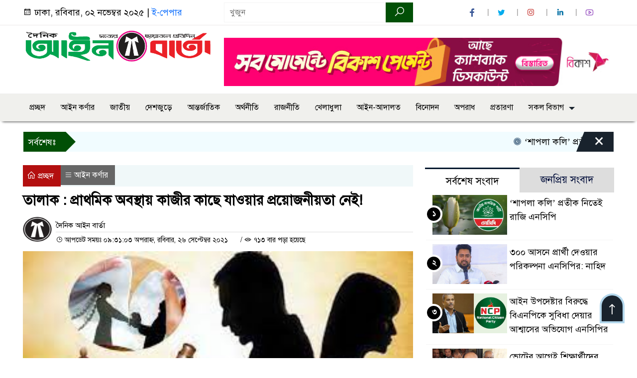

--- FILE ---
content_type: text/html; charset=UTF-8
request_url: https://dailyainbarta.com/%E0%A6%A4%E0%A6%BE%E0%A6%B2%E0%A6%BE%E0%A6%95-%E0%A6%AA%E0%A7%8D%E0%A6%B0%E0%A6%BE%E0%A6%A5%E0%A6%AE%E0%A6%BF%E0%A6%95-%E0%A6%85%E0%A6%AC%E0%A6%B8%E0%A7%8D%E0%A6%A5%E0%A6%BE%E0%A7%9F-%E0%A6%95/
body_size: 19279
content:

<!doctype html>
<html lang="en-US">
<head>
	<meta charset="UTF-8">
	<meta http-equiv="X-UA-Compatible" content="IE=edge">
	<meta name="viewport" content="width=device-width, initial-scale=1">
	<link rel="profile" href="https://dailyainbarta.com">
    <title>  তালাক : প্রাথমিক অবস্থায় কাজীর কাছে যাওয়ার প্রয়োজনীয়তা নেই!</title> 
	<link rel="icon" href="https://dailyainbarta.com/wp-content/uploads/2024/10/fav.png" type="image/x-icon" />
	<link rel="shortcut icon" href="https://dailyainbarta.com/wp-content/uploads/2024/10/fav.png" type="image/x-icon" />  
	


						

	 	<meta property="og:title" content="তালাক : প্রাথমিক অবস্থায় কাজীর কাছে যাওয়ার প্রয়োজনীয়তা নেই! | দৈনিক আইন বার্তা" /> 
	<meta property="og:description" content="" />  
	<meta property="og:image" content="https://dailyainbarta.com/wp-content/uploads/2021/09/download-1-1.jpg" /> 
	<meta property="og:video" content="" /> 
	<meta property="og:video:width" content="700" />  
	<meta property="og:video:height" content="400" />  
	<meta property="og:video:type" content="application/x-shockwave-flash" />
	<meta property="og:type" content="article" />
	<meta property="fb:app_id" content="" />
	<meta property="fb:pages" content="" />
		
	






						
	
	<meta name="keywords" content="" />
	<meta name="description" content="" />
		
		






	
	<style>

.itpolly_header {
	background: #FFFFFF;
	color: #000000;
	padding: 5px 0;
	border-bottom: 1px solid #eee;
}

.header2 {
	padding: 15px 0;
	background: #FFFFFF;
	color: #000000;
}

#scroll5-left {
	position: relative;
	width: auto;
	height: 40px;
	padding-top: 8px;
	padding-left: 10px;
	margin: 0;
	padding-right: 10px;
	padding: 9px 20px 9px 10px;
	font-size: 18px;
	color: #fff;
	background-color: #014F06;
	font-weight: 400;


}

#scroll5-left::before {
	position: absolute;
	right: -20px;
	bottom: 0;
	content: "";
	width: 0;
	height: 0;
	border-left: 20px solid #014F06;
	border-top: 20px solid transparent;
	border-bottom: 20px solid transparent;
}

.scroll5-right {
	position: relative;
	height: 40px;
	width: 100%;
	background: #F1FCFF;
	color: #000000;	
	line-height: 40px;
}

.scroll5-right a {
	font-size: 18px;
	color: #000000;	
	font-weight: 400;
	margin-right: 12px;
	display: inline-block;
}

.scroolbar5 {
	position: absolute;
	right: 0;
	top: 0px;
	height: 100%;
	float: right;
	width: 59px;
	height: 40px;
	background: #014F06;
	color: #fff;
	cursor: pointer;

}

.footer-area {
	background: #000000;
	color: #ffffff;
	padding: 40px 0 20px;
	margin-top: 10px;
}
.footer-area ‍a{
	color: #ffffff;
}

.footer-menu ul > li > a {
	display: inline-block;
	color: #ffffff !important;
	border: 1px solid #333;
	padding: 6px 15px;
	transition: .8s all;
}


.photoCaption a {
	color: #ffffff;
	font-size: 20px;
	padding: 10px;
	display: inline-block;
	font-style: italic;
}

#recentPopular-tab .nav-link.active {
	color: #000000;
	font-size: 20px;
	background: #FFFFFF !important;
	border-top: 3px solid #860707;
}

#recentPopular-tab .nav-link {
	background: #19232D !important;
	color: #ffffff;
	font-size: 20px;
	padding: 10px 10px;
	margin: 0;
	text-align: center;
	border-top: 3px solid #19232d;
	text-decoration: none;
	transition: color .15s ease-in-out,background-color .15s ease-in-out,border-color .15s ease-in-out;
	display: block;

}

.tab_hadding a{
	color: #000000 !important;
	font-size: 18px !important;
    font-weight:400;
	display: inherit;
    text-decoration:none;
    -webkit-transition:.8s all;
    -o-transition:.8s all;
    transition:.8s all;
}

.sec-one-title a {
	color: #ffffff;
	font-size: 24px;	
	display: inline-block;
	transition: .5s all;
}

.secOne-title2 a {
	color: #000000;
	font-size: 20px;	
	display:inline-block

}

.secOne_smallTitle a {
	color: #000000;
	font-size: 20px;	
	display: inline-block;
	transition: .5s all;
}

.section-two {
	background: #212121;
	margin: 10px 0 0;
	padding: 28px 0 32px;
}

.sec-two-title a {
	color: #ffffff;
	font-size: 20px;
	display: inline-block;
	text-decoration: none;
    transition: .5s all;
}

.secThree-title a {
	color: #000000;
	font-size: 20px;
	display: inline-block;
	transition: .5s all;
}

.secThree-title2 a {
	color: #000000;
	font-size: 18px;
	display: inline-block;
}

.secFour-title a {
	color: #ffffff;
	font-size: 20px;
	display: inline-block;
	transition: .5s all;
}

.secFive-title a {
	color: #000000;
	font-size: 20px;
	display: inline-block;
	transition: .5s all;
}

.secFive_title2 a {
	color: #000000;
	font-size: 18px;
	display: inline-block;
}

.secSeven-title a {
	font-size: 22px;
	color: #ffffff;
	display: inline-block;
	transition: .5s all;
}

.secSeven-details a{
	color: #ffffff;
}

.secSecven-color {
	color: #ffffff;
}

.secSeven-title2 a {
	color: #ffffff;
	font-size: 20px;
	display: inline-block;
	transition: .5s all;
}

.secEight-title a {
	color: #000000;
	font-size: 19px;	
	display: inline-block;
	transition: .5s all;
}
  







</style>	<style>

body {
    font-size: 18px !important;

	color: #000000 !important;

	font-family: SolaimanLipiNormal !important;

    background: #FFFFFF !important;



}

a:hover {
    color: #014F06;
}


.sticky {
	
		position: fixed !important;
	
	width: 100%;

	top: 0;

	left: 0;

	z-index: 9;

	-webkit-transition: .8s all;

	-o-transition: .8s all;

	transition: .8s all;

	z-index: 9999;

}

.menu_section {
	background: #F0F0ED;
	box-shadow: 0 5px 5px -5px #000;
	margin-bottom: 20px;
}


.stellarnav { position: relative; width: 100%; z-index: 9900; line-height: normal; font-weight: normal; font-size: 18px;}

.stellarnav.dark .active {
	background: #014F06;
}

.stellarnav.dark .current-menu-item {
	background: #014F06;
}

.stellarnav.dark .current-menu-item a {
	color : #fff;
}

.stellarnav.dark ul ul {
	background: #F0F0ED;
}

.stellarnav.dark li a {
	color : #fff;
}
.stellarnav.dark li a:hover {
	background: #014F06;
}
.stellarnav.dark a {
	color : #fff;
}

.stellarnav > ul > li > a {
	font-weight: normal;
	border-bottom: none;
}

.stellarnav li a {
	padding : 15px 10px 15px 10px;
	display: block;
	text-decoration: none;
	color: #000;
	font-weight: 600;
	/* text-transform: uppercase; */
	box-sizing: border-box;
	-webkit-transition: all .3s ease-out;
	-moz-transition: all .3s ease-out;
	transition: all .3s ease-out;
}


.footer-scrool {
	position: fixed;
	background: #F0F8FF;
	color: #000000;
	z-index: 99;
	overflow: hidden;
	bottom: 0;
	left: 0;
	right: 0;
	border-top: 1px solid #0a4466;
	border-bottom: 1px solid #0a4466;
}

.footer-scrool-1 {
	float: left;
	width: auto;
	background: #014F06;
	height: 100%;
	font-size: 18px;
	color: #ffffff;
	position: absolute;
	z-index: 99;
	line-height: 41px;
	padding: 0 20px 0 11px;
}

.footer-scrool-2 {
    height: 40px;
    font-size: 18px;
    line-height: 43px;
}


.footer-scrool-2 a {
	color: #000000;
    text-decoration: none;
}


 
 .single-page-subTitle {
	font-size: 24px;
	color: #00315e;
	margin-top: 19px;
	line-height : auto;
}

.single-page-title {
	font-size: 28px;
	margin-bottom: 17px;
	font-weight: 600;
	color: #000000;
	margin-top: 11px;
	line-height : auto;
}
 
 
 .related-title a {
	font-size: 20px;
	color: #000000;
	text-decoration: none;
    transition: .5s all;
}
 

#singlePopular-tab .nav-link.active {
	color:  #000000 !important;
	background: #FFFFFF !important;
	font-size: 20px !important;
	border-top: 3px solid #01192f;
}

#singlePopular-tab .nav-link {
	display: block;
	color: #000D39 !important;
	padding: 10px 10px;
	text-decoration: none;
	transition: color .15s ease-in-out,background-color .15s ease-in-out,border-color .15s ease-in-out;
	text-align: center;
	background: #DDDDDD !important;
	border-top: 3px solid #8b1010;
	font-size: 20px !important;
	margin: 0;

}

.singleTab_hadding a{
    font-size:18px !important;
    font-weight:400;
    line-height:auto;
    color:#000000 !important;
    text-decoration:none;
    -webkit-transition:.8s all;
    -o-transition:.8s all;
    transition:.8s all;
}


#archivePopular-tab .nav-link.active {
	font-size:20px !important;
	color: #000000 !important;
	background: #FFFFFF !important;
	border-top: 3px solid #01192f;
}


#archivePopular-tab .nav-link {
	display: block;
	color: #000D39 !important;
	padding: 10px 10px;
	text-decoration: none;
	transition: color .15s ease-in-out,background-color .15s ease-in-out,border-color .15s ease-in-out;
	text-align: center;
	background: #DDDDDD !important;
	border-top: 3px solid #8b1010;
	font-size:20px !important;
	margin: 0;

}

.archiveTab_hadding a {
	font-size:18px !important;
	font-weight: 400;
	line-height: auto;
	color: #000000 !important;
	text-decoration: none;
	-webkit-transition: .8s all;
	-o-transition: .8s all;
	transition: .8s all;
}

.archive1-title a {
	display : inline-block;
	font-size: 23px !important;
	color: #000000 !important;
	text-decoration: none;
	transition: .8s all;
}

.archive1-title2 a {
	font-size: 20px !important;
	color: #000000 !important;
	text-decoration: none;
	display : inline-block;
	font-weight: 400;
	
}

.archive-p-title a {
	font-size: 23px !important;
	text-decoration: none;
	color: #000000 !important;
	font-weight: 500;
    transition: .5s all;
}


.photo-page-title a {
	font-size: 20px !important;
	color: #000000 !important;
	transition: .5s all;
}


.photo-latest-title a {
	font-size: 18px;
	color: #000000;
	transition: .5s all;
	font-weight: normal;
}



.scrollToTop {
	width: 50px;
	height: 60px;
	background: #B3D7EC;
	position: fixed;
	right: 25px;
	bottom: 70px;
	z-index: 9999;
	border-radius: 50px 50px 0px 0px;
}

.scrollToTop i {
	font-size: 28px;
	color: #ffffff;
	font-weight: 600;
	top: 4px;
	display: block;
	position: absolute;
	right: 4px;
	background: #19232D;
	width: 42px;
	height: 52px;
	border-radius: 50px 50px 0px 0px;
	line-height: 55px;
	text-align: center;
}





.itpolly_cat01 {
	background: #EFF3F6;
	color: #000000;
	font-size: 20px;
	padding: 10px 8px;
	margin-bottom: 10px;
	border-left: 4px solid #0B3262;
}
.itpolly_cat01 a {
	color: #000000;
	transition: .5 all;
}
.itpolly_cat01 > span {
	float: right;
}
.itpolly_cat01 > span > a {
	background: transparent;
	font-size: 90%;
}
.itpolly_cat01 a:hover {
	opacity: .9;
}

.itpolly_cat02 {
	background: #EFF3F6;
	color: #000000;
	font-size: 20px;
	padding: 10px 8px;
	margin-bottom: 10px;
	border-left: 4px solid #0B3262;
}
.itpolly_cat02 a {
	color: #000000;
	transition: .5 all;
}




.itpolly_cat03 {
	display: block;
	margin-bottom: 7px;
	background-color: #E7F0F7;
	font-size: 20px;
}
.itpolly_cat03 a {
	background: #01284E;
	color: #ffffff;
	padding: 10px 8px;
	position: relative;
	display: inline-block;
	transition: .5s all;
}
.itpolly_cat03 > a::after {
	left: 100%;
	height: 0;
	width: 7px;
	position: absolute;
	top: 0;
	content: "";
	pointer-events: none;
	margin-left: 0;
	margin-top: 0;
	border-top: 44px solid #01284E;
	border-right: 8px solid transparent;
}
.itpolly_cat03 > span {
	float: right;
	margin-top: 3px;
}
.itpolly_cat03 > span > a {
	background: transparent;
	font-size: 90%;
	color: #01284E;
}




.itpolly_cat04 {
	display: block;
	margin-bottom: 7px;
	background-color: #E7F0F7;
	font-size: 20px;
}
.itpolly_cat04 a {
	background: #01284E;
	color: #ffffff;
	padding: 10px 8px;
	position: relative;
	display: inline-block;
	transition: .5s all;
}
.itpolly_cat04 > a::after {
	left: 100%;
	height: 0;
	width: 7px;
	position: absolute;
	top: 0;
	content: "";
	pointer-events: none;
	margin-left: 0;
	margin-top: 0;
	border-top: 44px solid #01284E;
	border-right: 8px solid transparent;
}





.itpolly_cat05 {
	position: relative;
	overflow: hidden;
	color: #000000;
	font-size: 20px;
}

.itpolly_cat05 a {
	color: #000000;
	padding: 0 10px 0 0;
	margin: 12px 0;
	display: inline-block;
	transition: .5s all;	

}
.itpolly_cat05 .catBar::before {
	position: absolute;
	content: '';
	width: 100%;
	border-top: 5px solid #DADADA;
	top: 19px;
	display: inline-block;
	vertical-align: bottom;
}

.itpolly_cat05 .catBar::after {
	position: absolute;
	content: '';
	width: 100%;
	border-top: 5px solid #DADADA;
	top: 26px;
	display: inline-block;
	vertical-align: bottom;
}




.itpolly_cat06 {
	background: #052D51;
	color: #ffffff;
	font-size: 20px;
	text-align : left;
	padding: 10px 6px;	
	border-radius: 5px 5px 0 0;
}

.itpolly_cat06 a{
	color: #ffffff;
	display: inline-block;
	width: 100%;
	transition: .5s all;
}


.itpolly_cat07 {
	color: #ffffff;
	font-size: 20px;
	margin-bottom: 15px;
	background-color: #FBF8F8;
	border-bottom: 2px solid #01284F;
	border-top: 1px solid #EDE9E9;
}

.itpolly_cat07 a {
	background: #01284F;
	color: #ffffff;
	padding: 10px 8px;
	position: relative;
	display: inline-block;
	transition: .5s all;

}

.itpolly_cat07 > a::after {
	left: 100%;
	height: 0;
	width: 7px;
	position: absolute;
	top: 0;
	content: "";
	pointer-events: none;
	margin-left: 0;
	margin-top: 0;
	border-bottom: 47px solid #01284F;
	border-right: 30px solid transparent;
}





.itpolly_cat08 {
	color: #ffffff;
	font-size: 20px;
	margin-bottom: 15px;
	background-color: #FBF8F8;
	border-bottom: 2px solid #01284F;
	border-top: 1px solid #EDE9E9;
}

.itpolly_cat08 a {
	background: #01284F;
	color: #ffffff;
	padding: 10px 8px;
	position: relative;
	display: inline-block;
	transition: .5s all;

}

.itpolly_cat08 > a::after {
	left: 100%;
	height: 0;
	width: 7px;
	position: absolute;
	top: 0;
	content: "";
	pointer-events: none;
	margin-left: 0;
	margin-top: 0;
	border-bottom: 47px solid #01284F;
	border-right: 30px solid transparent;
}
.itpolly_cat08 > span {
	float: right;
}

.itpolly_cat08 > span > a {
	background: transparent;
	font-size: 90%;
	color: #01284F;
}




.itpolly_cat09 {
	color: #000000;
	font-size: 20px;
	padding:  10px 8px;
	border-bottom: 5px solid #c9c3c3;
	margin-top: 10px;
	margin-bottom: 8px;
	background: #EFF3F6;
}

.itpolly_cat09 a {
	color: #000000;
}

.itpolly_cat09 span {
	border-bottom: 5px solid #e80212;
	padding: 10px 8px;
	margin-left: -8px;
}





.itpolly_cat10 {
	display: block;
	font-size: 20px;
	color: #ffffff;
	margin-bottom: 15px;
	background: #F3F6F9;
	border-bottom: 3px solid #01284F;
}

.itpolly_cat10 > a {
	background: #01284F;
	color: #ffffff;
	padding: 10px 8px;
	display: inline-block;

}

.itpolly_cat10 > span > a {
	background: transparent;
	font-size: 90%;
	color: #01284F;
}

.itpolly_cat10 > span {
	float: right;
	margin-top: 12px;
	padding-right: 7px;
}




.itpolly_widget h3 {
	background: #EFF3F6;
	color: #000000;
	font-size: 20px;
	text-align : left;
	padding: 10px 8px;
	margin-bottom: 10px;
	border-left: 4px solid #0B3262;
}
	
	




</style>		<meta name='robots' content='max-image-preview:large' />
	<style>img:is([sizes="auto" i], [sizes^="auto," i]) { contain-intrinsic-size: 3000px 1500px }</style>
	<link rel='dns-prefetch' href='//www.googletagmanager.com' />
<link rel="alternate" type="application/rss+xml" title="দৈনিক আইন বার্তা &raquo; Feed" href="https://dailyainbarta.com/feed/" />
<link rel="alternate" type="application/rss+xml" title="দৈনিক আইন বার্তা &raquo; Comments Feed" href="https://dailyainbarta.com/comments/feed/" />
<script>
window._wpemojiSettings = {"baseUrl":"https:\/\/s.w.org\/images\/core\/emoji\/16.0.1\/72x72\/","ext":".png","svgUrl":"https:\/\/s.w.org\/images\/core\/emoji\/16.0.1\/svg\/","svgExt":".svg","source":{"concatemoji":"https:\/\/dailyainbarta.com\/wp-includes\/js\/wp-emoji-release.min.js?ver=6.8.3"}};
/*! This file is auto-generated */
!function(s,n){var o,i,e;function c(e){try{var t={supportTests:e,timestamp:(new Date).valueOf()};sessionStorage.setItem(o,JSON.stringify(t))}catch(e){}}function p(e,t,n){e.clearRect(0,0,e.canvas.width,e.canvas.height),e.fillText(t,0,0);var t=new Uint32Array(e.getImageData(0,0,e.canvas.width,e.canvas.height).data),a=(e.clearRect(0,0,e.canvas.width,e.canvas.height),e.fillText(n,0,0),new Uint32Array(e.getImageData(0,0,e.canvas.width,e.canvas.height).data));return t.every(function(e,t){return e===a[t]})}function u(e,t){e.clearRect(0,0,e.canvas.width,e.canvas.height),e.fillText(t,0,0);for(var n=e.getImageData(16,16,1,1),a=0;a<n.data.length;a++)if(0!==n.data[a])return!1;return!0}function f(e,t,n,a){switch(t){case"flag":return n(e,"\ud83c\udff3\ufe0f\u200d\u26a7\ufe0f","\ud83c\udff3\ufe0f\u200b\u26a7\ufe0f")?!1:!n(e,"\ud83c\udde8\ud83c\uddf6","\ud83c\udde8\u200b\ud83c\uddf6")&&!n(e,"\ud83c\udff4\udb40\udc67\udb40\udc62\udb40\udc65\udb40\udc6e\udb40\udc67\udb40\udc7f","\ud83c\udff4\u200b\udb40\udc67\u200b\udb40\udc62\u200b\udb40\udc65\u200b\udb40\udc6e\u200b\udb40\udc67\u200b\udb40\udc7f");case"emoji":return!a(e,"\ud83e\udedf")}return!1}function g(e,t,n,a){var r="undefined"!=typeof WorkerGlobalScope&&self instanceof WorkerGlobalScope?new OffscreenCanvas(300,150):s.createElement("canvas"),o=r.getContext("2d",{willReadFrequently:!0}),i=(o.textBaseline="top",o.font="600 32px Arial",{});return e.forEach(function(e){i[e]=t(o,e,n,a)}),i}function t(e){var t=s.createElement("script");t.src=e,t.defer=!0,s.head.appendChild(t)}"undefined"!=typeof Promise&&(o="wpEmojiSettingsSupports",i=["flag","emoji"],n.supports={everything:!0,everythingExceptFlag:!0},e=new Promise(function(e){s.addEventListener("DOMContentLoaded",e,{once:!0})}),new Promise(function(t){var n=function(){try{var e=JSON.parse(sessionStorage.getItem(o));if("object"==typeof e&&"number"==typeof e.timestamp&&(new Date).valueOf()<e.timestamp+604800&&"object"==typeof e.supportTests)return e.supportTests}catch(e){}return null}();if(!n){if("undefined"!=typeof Worker&&"undefined"!=typeof OffscreenCanvas&&"undefined"!=typeof URL&&URL.createObjectURL&&"undefined"!=typeof Blob)try{var e="postMessage("+g.toString()+"("+[JSON.stringify(i),f.toString(),p.toString(),u.toString()].join(",")+"));",a=new Blob([e],{type:"text/javascript"}),r=new Worker(URL.createObjectURL(a),{name:"wpTestEmojiSupports"});return void(r.onmessage=function(e){c(n=e.data),r.terminate(),t(n)})}catch(e){}c(n=g(i,f,p,u))}t(n)}).then(function(e){for(var t in e)n.supports[t]=e[t],n.supports.everything=n.supports.everything&&n.supports[t],"flag"!==t&&(n.supports.everythingExceptFlag=n.supports.everythingExceptFlag&&n.supports[t]);n.supports.everythingExceptFlag=n.supports.everythingExceptFlag&&!n.supports.flag,n.DOMReady=!1,n.readyCallback=function(){n.DOMReady=!0}}).then(function(){return e}).then(function(){var e;n.supports.everything||(n.readyCallback(),(e=n.source||{}).concatemoji?t(e.concatemoji):e.wpemoji&&e.twemoji&&(t(e.twemoji),t(e.wpemoji)))}))}((window,document),window._wpemojiSettings);
</script>
<style id='wp-emoji-styles-inline-css'>

	img.wp-smiley, img.emoji {
		display: inline !important;
		border: none !important;
		box-shadow: none !important;
		height: 1em !important;
		width: 1em !important;
		margin: 0 0.07em !important;
		vertical-align: -0.1em !important;
		background: none !important;
		padding: 0 !important;
	}
</style>
<link rel='stylesheet' id='wp-block-library-css' href='https://dailyainbarta.com/wp-includes/css/dist/block-library/style.min.css?ver=6.8.3' media='all' />
<style id='classic-theme-styles-inline-css'>
/*! This file is auto-generated */
.wp-block-button__link{color:#fff;background-color:#32373c;border-radius:9999px;box-shadow:none;text-decoration:none;padding:calc(.667em + 2px) calc(1.333em + 2px);font-size:1.125em}.wp-block-file__button{background:#32373c;color:#fff;text-decoration:none}
</style>
<style id='global-styles-inline-css'>
:root{--wp--preset--aspect-ratio--square: 1;--wp--preset--aspect-ratio--4-3: 4/3;--wp--preset--aspect-ratio--3-4: 3/4;--wp--preset--aspect-ratio--3-2: 3/2;--wp--preset--aspect-ratio--2-3: 2/3;--wp--preset--aspect-ratio--16-9: 16/9;--wp--preset--aspect-ratio--9-16: 9/16;--wp--preset--color--black: #000000;--wp--preset--color--cyan-bluish-gray: #abb8c3;--wp--preset--color--white: #ffffff;--wp--preset--color--pale-pink: #f78da7;--wp--preset--color--vivid-red: #cf2e2e;--wp--preset--color--luminous-vivid-orange: #ff6900;--wp--preset--color--luminous-vivid-amber: #fcb900;--wp--preset--color--light-green-cyan: #7bdcb5;--wp--preset--color--vivid-green-cyan: #00d084;--wp--preset--color--pale-cyan-blue: #8ed1fc;--wp--preset--color--vivid-cyan-blue: #0693e3;--wp--preset--color--vivid-purple: #9b51e0;--wp--preset--gradient--vivid-cyan-blue-to-vivid-purple: linear-gradient(135deg,rgba(6,147,227,1) 0%,rgb(155,81,224) 100%);--wp--preset--gradient--light-green-cyan-to-vivid-green-cyan: linear-gradient(135deg,rgb(122,220,180) 0%,rgb(0,208,130) 100%);--wp--preset--gradient--luminous-vivid-amber-to-luminous-vivid-orange: linear-gradient(135deg,rgba(252,185,0,1) 0%,rgba(255,105,0,1) 100%);--wp--preset--gradient--luminous-vivid-orange-to-vivid-red: linear-gradient(135deg,rgba(255,105,0,1) 0%,rgb(207,46,46) 100%);--wp--preset--gradient--very-light-gray-to-cyan-bluish-gray: linear-gradient(135deg,rgb(238,238,238) 0%,rgb(169,184,195) 100%);--wp--preset--gradient--cool-to-warm-spectrum: linear-gradient(135deg,rgb(74,234,220) 0%,rgb(151,120,209) 20%,rgb(207,42,186) 40%,rgb(238,44,130) 60%,rgb(251,105,98) 80%,rgb(254,248,76) 100%);--wp--preset--gradient--blush-light-purple: linear-gradient(135deg,rgb(255,206,236) 0%,rgb(152,150,240) 100%);--wp--preset--gradient--blush-bordeaux: linear-gradient(135deg,rgb(254,205,165) 0%,rgb(254,45,45) 50%,rgb(107,0,62) 100%);--wp--preset--gradient--luminous-dusk: linear-gradient(135deg,rgb(255,203,112) 0%,rgb(199,81,192) 50%,rgb(65,88,208) 100%);--wp--preset--gradient--pale-ocean: linear-gradient(135deg,rgb(255,245,203) 0%,rgb(182,227,212) 50%,rgb(51,167,181) 100%);--wp--preset--gradient--electric-grass: linear-gradient(135deg,rgb(202,248,128) 0%,rgb(113,206,126) 100%);--wp--preset--gradient--midnight: linear-gradient(135deg,rgb(2,3,129) 0%,rgb(40,116,252) 100%);--wp--preset--font-size--small: 13px;--wp--preset--font-size--medium: 20px;--wp--preset--font-size--large: 36px;--wp--preset--font-size--x-large: 42px;--wp--preset--spacing--20: 0.44rem;--wp--preset--spacing--30: 0.67rem;--wp--preset--spacing--40: 1rem;--wp--preset--spacing--50: 1.5rem;--wp--preset--spacing--60: 2.25rem;--wp--preset--spacing--70: 3.38rem;--wp--preset--spacing--80: 5.06rem;--wp--preset--shadow--natural: 6px 6px 9px rgba(0, 0, 0, 0.2);--wp--preset--shadow--deep: 12px 12px 50px rgba(0, 0, 0, 0.4);--wp--preset--shadow--sharp: 6px 6px 0px rgba(0, 0, 0, 0.2);--wp--preset--shadow--outlined: 6px 6px 0px -3px rgba(255, 255, 255, 1), 6px 6px rgba(0, 0, 0, 1);--wp--preset--shadow--crisp: 6px 6px 0px rgba(0, 0, 0, 1);}:where(.is-layout-flex){gap: 0.5em;}:where(.is-layout-grid){gap: 0.5em;}body .is-layout-flex{display: flex;}.is-layout-flex{flex-wrap: wrap;align-items: center;}.is-layout-flex > :is(*, div){margin: 0;}body .is-layout-grid{display: grid;}.is-layout-grid > :is(*, div){margin: 0;}:where(.wp-block-columns.is-layout-flex){gap: 2em;}:where(.wp-block-columns.is-layout-grid){gap: 2em;}:where(.wp-block-post-template.is-layout-flex){gap: 1.25em;}:where(.wp-block-post-template.is-layout-grid){gap: 1.25em;}.has-black-color{color: var(--wp--preset--color--black) !important;}.has-cyan-bluish-gray-color{color: var(--wp--preset--color--cyan-bluish-gray) !important;}.has-white-color{color: var(--wp--preset--color--white) !important;}.has-pale-pink-color{color: var(--wp--preset--color--pale-pink) !important;}.has-vivid-red-color{color: var(--wp--preset--color--vivid-red) !important;}.has-luminous-vivid-orange-color{color: var(--wp--preset--color--luminous-vivid-orange) !important;}.has-luminous-vivid-amber-color{color: var(--wp--preset--color--luminous-vivid-amber) !important;}.has-light-green-cyan-color{color: var(--wp--preset--color--light-green-cyan) !important;}.has-vivid-green-cyan-color{color: var(--wp--preset--color--vivid-green-cyan) !important;}.has-pale-cyan-blue-color{color: var(--wp--preset--color--pale-cyan-blue) !important;}.has-vivid-cyan-blue-color{color: var(--wp--preset--color--vivid-cyan-blue) !important;}.has-vivid-purple-color{color: var(--wp--preset--color--vivid-purple) !important;}.has-black-background-color{background-color: var(--wp--preset--color--black) !important;}.has-cyan-bluish-gray-background-color{background-color: var(--wp--preset--color--cyan-bluish-gray) !important;}.has-white-background-color{background-color: var(--wp--preset--color--white) !important;}.has-pale-pink-background-color{background-color: var(--wp--preset--color--pale-pink) !important;}.has-vivid-red-background-color{background-color: var(--wp--preset--color--vivid-red) !important;}.has-luminous-vivid-orange-background-color{background-color: var(--wp--preset--color--luminous-vivid-orange) !important;}.has-luminous-vivid-amber-background-color{background-color: var(--wp--preset--color--luminous-vivid-amber) !important;}.has-light-green-cyan-background-color{background-color: var(--wp--preset--color--light-green-cyan) !important;}.has-vivid-green-cyan-background-color{background-color: var(--wp--preset--color--vivid-green-cyan) !important;}.has-pale-cyan-blue-background-color{background-color: var(--wp--preset--color--pale-cyan-blue) !important;}.has-vivid-cyan-blue-background-color{background-color: var(--wp--preset--color--vivid-cyan-blue) !important;}.has-vivid-purple-background-color{background-color: var(--wp--preset--color--vivid-purple) !important;}.has-black-border-color{border-color: var(--wp--preset--color--black) !important;}.has-cyan-bluish-gray-border-color{border-color: var(--wp--preset--color--cyan-bluish-gray) !important;}.has-white-border-color{border-color: var(--wp--preset--color--white) !important;}.has-pale-pink-border-color{border-color: var(--wp--preset--color--pale-pink) !important;}.has-vivid-red-border-color{border-color: var(--wp--preset--color--vivid-red) !important;}.has-luminous-vivid-orange-border-color{border-color: var(--wp--preset--color--luminous-vivid-orange) !important;}.has-luminous-vivid-amber-border-color{border-color: var(--wp--preset--color--luminous-vivid-amber) !important;}.has-light-green-cyan-border-color{border-color: var(--wp--preset--color--light-green-cyan) !important;}.has-vivid-green-cyan-border-color{border-color: var(--wp--preset--color--vivid-green-cyan) !important;}.has-pale-cyan-blue-border-color{border-color: var(--wp--preset--color--pale-cyan-blue) !important;}.has-vivid-cyan-blue-border-color{border-color: var(--wp--preset--color--vivid-cyan-blue) !important;}.has-vivid-purple-border-color{border-color: var(--wp--preset--color--vivid-purple) !important;}.has-vivid-cyan-blue-to-vivid-purple-gradient-background{background: var(--wp--preset--gradient--vivid-cyan-blue-to-vivid-purple) !important;}.has-light-green-cyan-to-vivid-green-cyan-gradient-background{background: var(--wp--preset--gradient--light-green-cyan-to-vivid-green-cyan) !important;}.has-luminous-vivid-amber-to-luminous-vivid-orange-gradient-background{background: var(--wp--preset--gradient--luminous-vivid-amber-to-luminous-vivid-orange) !important;}.has-luminous-vivid-orange-to-vivid-red-gradient-background{background: var(--wp--preset--gradient--luminous-vivid-orange-to-vivid-red) !important;}.has-very-light-gray-to-cyan-bluish-gray-gradient-background{background: var(--wp--preset--gradient--very-light-gray-to-cyan-bluish-gray) !important;}.has-cool-to-warm-spectrum-gradient-background{background: var(--wp--preset--gradient--cool-to-warm-spectrum) !important;}.has-blush-light-purple-gradient-background{background: var(--wp--preset--gradient--blush-light-purple) !important;}.has-blush-bordeaux-gradient-background{background: var(--wp--preset--gradient--blush-bordeaux) !important;}.has-luminous-dusk-gradient-background{background: var(--wp--preset--gradient--luminous-dusk) !important;}.has-pale-ocean-gradient-background{background: var(--wp--preset--gradient--pale-ocean) !important;}.has-electric-grass-gradient-background{background: var(--wp--preset--gradient--electric-grass) !important;}.has-midnight-gradient-background{background: var(--wp--preset--gradient--midnight) !important;}.has-small-font-size{font-size: var(--wp--preset--font-size--small) !important;}.has-medium-font-size{font-size: var(--wp--preset--font-size--medium) !important;}.has-large-font-size{font-size: var(--wp--preset--font-size--large) !important;}.has-x-large-font-size{font-size: var(--wp--preset--font-size--x-large) !important;}
:where(.wp-block-post-template.is-layout-flex){gap: 1.25em;}:where(.wp-block-post-template.is-layout-grid){gap: 1.25em;}
:where(.wp-block-columns.is-layout-flex){gap: 2em;}:where(.wp-block-columns.is-layout-grid){gap: 2em;}
:root :where(.wp-block-pullquote){font-size: 1.5em;line-height: 1.6;}
</style>
<link rel='stylesheet' id='newsflash-style-css' href='https://dailyainbarta.com/wp-content/themes/NewsFlash-Pro/style.css?ver=1.0.0' media='all' />
<link rel='stylesheet' id='common-itpolly-css' href='https://dailyainbarta.com/wp-content/themes/NewsFlash-Pro/assets/css/common-itpolly.css?ver=1.0.0' media='all' />
<link rel='stylesheet' id='newsflash-lineawesome-css' href='https://dailyainbarta.com/wp-content/themes/NewsFlash-Pro/assets/css/line-awesome.min.css?ver=1.0.0' media='all' />
<link rel='stylesheet' id='newsflash-stellarnav-css' href='https://dailyainbarta.com/wp-content/themes/NewsFlash-Pro/assets/css/stellarnav.css?ver=1.0.0' media='all' />
<link rel='stylesheet' id='newsflash-jquery-css' href='https://dailyainbarta.com/wp-content/themes/NewsFlash-Pro/assets/css/jquery-ui.css?ver=1.0.0' media='all' />
<link rel='stylesheet' id='newsflash-magnific-css' href='https://dailyainbarta.com/wp-content/themes/NewsFlash-Pro/assets/css/magnific-popup.css?ver=1.0.0' media='all' />
<link rel='stylesheet' id='newsflash-carousel-css' href='https://dailyainbarta.com/wp-content/themes/NewsFlash-Pro/assets/css/owl.carousel.min.css?ver=1.0.0' media='all' />
<link rel='stylesheet' id='newsflash-responsive-css' href='https://dailyainbarta.com/wp-content/themes/NewsFlash-Pro/assets/css/responsive.css?ver=1.0.0' media='all' />
<link rel='stylesheet' id='newsflash-bootstrap-css' href='https://dailyainbarta.com/wp-content/themes/NewsFlash-Pro/assets/css/bootstrap.min.css?ver=1.0.0' media='all' />

<!-- Google tag (gtag.js) snippet added by Site Kit -->
<!-- Google Analytics snippet added by Site Kit -->
<script src="https://www.googletagmanager.com/gtag/js?id=GT-MK928SZB" id="google_gtagjs-js" async></script>
<script id="google_gtagjs-js-after">
window.dataLayer = window.dataLayer || [];function gtag(){dataLayer.push(arguments);}
gtag("set","linker",{"domains":["dailyainbarta.com"]});
gtag("js", new Date());
gtag("set", "developer_id.dZTNiMT", true);
gtag("config", "GT-MK928SZB");
 window._googlesitekit = window._googlesitekit || {}; window._googlesitekit.throttledEvents = []; window._googlesitekit.gtagEvent = (name, data) => { var key = JSON.stringify( { name, data } ); if ( !! window._googlesitekit.throttledEvents[ key ] ) { return; } window._googlesitekit.throttledEvents[ key ] = true; setTimeout( () => { delete window._googlesitekit.throttledEvents[ key ]; }, 5 ); gtag( "event", name, { ...data, event_source: "site-kit" } ); };
</script>
<link rel="https://api.w.org/" href="https://dailyainbarta.com/wp-json/" /><link rel="alternate" title="JSON" type="application/json" href="https://dailyainbarta.com/wp-json/wp/v2/posts/789" /><link rel="EditURI" type="application/rsd+xml" title="RSD" href="https://dailyainbarta.com/xmlrpc.php?rsd" />
<meta name="generator" content="WordPress 6.8.3" />
<link rel="canonical" href="https://dailyainbarta.com/%e0%a6%a4%e0%a6%be%e0%a6%b2%e0%a6%be%e0%a6%95-%e0%a6%aa%e0%a7%8d%e0%a6%b0%e0%a6%be%e0%a6%a5%e0%a6%ae%e0%a6%bf%e0%a6%95-%e0%a6%85%e0%a6%ac%e0%a6%b8%e0%a7%8d%e0%a6%a5%e0%a6%be%e0%a7%9f-%e0%a6%95/" />
<link rel='shortlink' href='https://dailyainbarta.com/?p=789' />
<link rel="alternate" title="oEmbed (JSON)" type="application/json+oembed" href="https://dailyainbarta.com/wp-json/oembed/1.0/embed?url=https%3A%2F%2Fdailyainbarta.com%2F%25e0%25a6%25a4%25e0%25a6%25be%25e0%25a6%25b2%25e0%25a6%25be%25e0%25a6%2595-%25e0%25a6%25aa%25e0%25a7%258d%25e0%25a6%25b0%25e0%25a6%25be%25e0%25a6%25a5%25e0%25a6%25ae%25e0%25a6%25bf%25e0%25a6%2595-%25e0%25a6%2585%25e0%25a6%25ac%25e0%25a6%25b8%25e0%25a7%258d%25e0%25a6%25a5%25e0%25a6%25be%25e0%25a7%259f-%25e0%25a6%2595%2F" />
<link rel="alternate" title="oEmbed (XML)" type="text/xml+oembed" href="https://dailyainbarta.com/wp-json/oembed/1.0/embed?url=https%3A%2F%2Fdailyainbarta.com%2F%25e0%25a6%25a4%25e0%25a6%25be%25e0%25a6%25b2%25e0%25a6%25be%25e0%25a6%2595-%25e0%25a6%25aa%25e0%25a7%258d%25e0%25a6%25b0%25e0%25a6%25be%25e0%25a6%25a5%25e0%25a6%25ae%25e0%25a6%25bf%25e0%25a6%2595-%25e0%25a6%2585%25e0%25a6%25ac%25e0%25a6%25b8%25e0%25a7%258d%25e0%25a6%25a5%25e0%25a6%25be%25e0%25a7%259f-%25e0%25a6%2595%2F&#038;format=xml" />
<meta name="generator" content="Site Kit by Google 1.164.0" /><meta name="framework" content="Redux 4.3.7" />
<!-- Google AdSense meta tags added by Site Kit -->
<meta name="google-adsense-platform-account" content="ca-host-pub-2644536267352236">
<meta name="google-adsense-platform-domain" content="sitekit.withgoogle.com">
<!-- End Google AdSense meta tags added by Site Kit -->
<link rel="icon" href="https://dailyainbarta.com/wp-content/uploads/2025/08/favicon-150x150.png" sizes="32x32" />
<link rel="icon" href="https://dailyainbarta.com/wp-content/uploads/2025/08/favicon-400x400.png" sizes="192x192" />
<link rel="apple-touch-icon" href="https://dailyainbarta.com/wp-content/uploads/2025/08/favicon-400x400.png" />
<meta name="msapplication-TileImage" content="https://dailyainbarta.com/wp-content/uploads/2025/08/favicon-400x400.png" />
		<style id="wp-custom-css">
			.header-search button[type="submit"] {
    color: #ffffff;
    background: #014f06;
    font-size: 23px;
    line-height: auto;
    padding: 0 16px 0;
    cursor: pointer;
    border: none;
    outline: inherit;
    position: absolute;
    right: 0;
    height: 100%;
}		</style>
		 
	
	






</head>
<body class="wp-singular post-template-default single single-post postid-789 single-format-standard wp-theme-NewsFlash-Pro" oncontextmenu="return true">

<div class="main_website">

   


<!------------ Bangla Date Code Start-->        
      <!------------ Bangla Date Code Close-->  
            
     <!--=============== Header section Start ========================-->
     <header class="itpolly_header">
       <div class="container">
             <div class="row">
                 <div class="col-lg-4 col-md-4">
                     <div class="date">
                         <i class="lar la-calendar"></i> ঢাকা,
 রবিবার, ০২ নভেম্বর ২০২৫
									 | <a href="https://epaper.dailyainbarta.com/">ই-পেপার</a>
                     </div>
                     
                    

                 </div>

                 <div class="col-lg-4 col-md-4">
                    <form class="header-search" action="https://dailyainbarta.com/" method="post">
                        <input type="text" alue="" name="s" placeholder=" খুজুন" required>
                        <button type="submit" value="খুজুন"> <i class="las la-search"></i> </button>
                    </form>
                     
                    
                 </div>
                 <div class="col-lg-4 col-md-4">
                     <div class="header-social">
                         <ul>
                             
<li> <a href="https://www.facebook.com/106021974582696" target="_blank" title="facebook"><i class="lab la-facebook-f"></i> </a> </li><li><a href="https://twitter.com/" target="_blank" title="twitter"><i class="lab la-twitter"> </i> </a></li><li> <a href="https://www.instagram.com/" target="_blank" title="instagram"><i class="lab la-instagram">  </i>    </a> </li><li><a href="https://linkedin.com" target="_blank" title="linkedin"><i class="lab la-linkedin-in"> </i> </a></li><li><a href="https://www.youtube.com/" target="_blank" title="youtube"><i class="lab la-youtube"> </i> </a></li>                             
                             
                         </ul>
                     </div>
                 </div>
             </div>
         </div>

        <!--=============== Logo banner section Start ========================-->
              <section class="logo-banner">
                <div class="container">
                    <div class="row">
                        <div class="col-lg-4 col-md-4">
                            <div class="logo">
                              <a href="https://dailyainbarta.com/" title="দৈনিক আইন বার্তা">
																		                                        <img src="https://dailyainbarta.com/wp-content/uploads/2025/03/logo-1.png" alt="দৈনিক আইন বার্তা" title="দৈনিক আইন বার্তা">
																			</a> 
                            </div>
                        </div>
                        <div class="col-lg-8 col-md-8">
                            <div class="banner">
                                						
									<a href="https://www.bkash.com/" target="_blank">
																		                                        <img src="https://dailyainbarta.com/wp-content/uploads/2025/03/ads.jpg" alt="দৈনিক আইন বার্তা" title="দৈনিক আইন বার্তা">
																		</a>
									                            </div>
                        </div>
                    </div>
                </div>
            </section>
     <!--=============== Logo banner section End ========================-->



     </header>
     <!--=============== Header section End ========================-->

  
    
        
     
                    
                    <!--=======================
                        Menu-section-Start
                    ==========================-->           
        <div class="menu_section" id="myHeader">
            <div class="container">
                <div class="row">
                    <div class="col-lg-12 col-md-12">
                        <div class="mobileLogo">
                            <a href="https://dailyainbarta.com/" title="দৈনিক আইন বার্তা">
                                        <img src="https://dailyainbarta.com/wp-content/uploads/2025/03/logo-1.png" alt="Logo" title="Logo">
										</a>
                        </div>
                        <div class="stellarnav"><ul id="menu-main-_menu" class="menu"><li id="menu-item-23506" class="menu-item menu-item-type-custom menu-item-object-custom menu-item-home menu-item-23506"><a href="https://dailyainbarta.com/">প্রচ্ছদ</a></li>
<li id="menu-item-89" class="menu-item menu-item-type-taxonomy menu-item-object-category current-post-ancestor current-menu-parent current-post-parent menu-item-89"><a href="https://dailyainbarta.com/category/%e0%a6%86%e0%a6%87%e0%a6%a8-%e0%a6%95%e0%a6%b0%e0%a7%8d%e0%a6%a3%e0%a6%be%e0%a6%b0/">আইন কর্ণার</a></li>
<li id="menu-item-14" class="menu-item menu-item-type-taxonomy menu-item-object-category menu-item-14"><a href="https://dailyainbarta.com/category/%e0%a6%9c%e0%a6%be%e0%a6%a4%e0%a7%80%e0%a6%af%e0%a6%bc/">জাতীয়</a></li>
<li id="menu-item-15" class="menu-item menu-item-type-taxonomy menu-item-object-category menu-item-15"><a href="https://dailyainbarta.com/category/%e0%a6%a6%e0%a7%87%e0%a6%b6%e0%a6%9c%e0%a7%81%e0%a6%a1%e0%a6%bc%e0%a7%87/">দেশজুড়ে</a></li>
<li id="menu-item-11" class="menu-item menu-item-type-taxonomy menu-item-object-category menu-item-11"><a href="https://dailyainbarta.com/category/%e0%a6%86%e0%a6%a8%e0%a7%8d%e0%a6%a4%e0%a6%b0%e0%a7%8d%e0%a6%9c%e0%a6%be%e0%a6%a4%e0%a6%bf%e0%a6%95/">আন্তর্জাতিক</a></li>
<li id="menu-item-9" class="menu-item menu-item-type-taxonomy menu-item-object-category menu-item-9"><a href="https://dailyainbarta.com/category/%e0%a6%85%e0%a6%b0%e0%a7%8d%e0%a6%a5%e0%a6%a8%e0%a7%80%e0%a6%a4%e0%a6%bf/">অর্থনীতি</a></li>
<li id="menu-item-22" class="menu-item menu-item-type-taxonomy menu-item-object-category menu-item-22"><a href="https://dailyainbarta.com/category/%e0%a6%b0%e0%a6%be%e0%a6%9c%e0%a6%a8%e0%a7%80%e0%a6%a4%e0%a6%bf/">রাজনীতি</a></li>
<li id="menu-item-12" class="menu-item menu-item-type-taxonomy menu-item-object-category menu-item-12"><a href="https://dailyainbarta.com/category/%e0%a6%96%e0%a7%87%e0%a6%b2%e0%a6%be%e0%a6%a7%e0%a7%81%e0%a6%b2%e0%a6%be/">খেলাধুলা</a></li>
<li id="menu-item-10" class="menu-item menu-item-type-taxonomy menu-item-object-category menu-item-10"><a href="https://dailyainbarta.com/category/%e0%a6%86%e0%a6%87%e0%a6%a8-%e0%a6%86%e0%a6%a6%e0%a6%be%e0%a6%b2%e0%a6%a4/">আইন-আদালত</a></li>
<li id="menu-item-20" class="menu-item menu-item-type-taxonomy menu-item-object-category menu-item-20"><a href="https://dailyainbarta.com/category/%e0%a6%ac%e0%a6%bf%e0%a6%a8%e0%a7%8b%e0%a6%a6%e0%a6%a8/">বিনোদন</a></li>
<li id="menu-item-483" class="menu-item menu-item-type-taxonomy menu-item-object-category menu-item-483"><a href="https://dailyainbarta.com/category/%e0%a6%85%e0%a6%aa%e0%a6%b0%e0%a6%be%e0%a6%a7/">অপরাধ</a></li>
<li id="menu-item-484" class="menu-item menu-item-type-taxonomy menu-item-object-category menu-item-484"><a href="https://dailyainbarta.com/category/%e0%a6%aa%e0%a7%8d%e0%a6%b0%e0%a6%a4%e0%a6%be%e0%a6%b0%e0%a6%a3%e0%a6%be/">প্রতারণা</a></li>
<li id="menu-item-25" class="menu-item menu-item-type-custom menu-item-object-custom menu-item-has-children menu-item-25"><a href="#">সকল বিভাগ</a>
<ul class="sub-menu">
	<li id="menu-item-16" class="menu-item menu-item-type-taxonomy menu-item-object-category menu-item-16"><a href="https://dailyainbarta.com/category/%e0%a6%a7%e0%a6%b0%e0%a7%8d%e0%a6%ae/">ধর্ম</a></li>
	<li id="menu-item-23" class="menu-item menu-item-type-taxonomy menu-item-object-category menu-item-23"><a href="https://dailyainbarta.com/category/%e0%a6%b6%e0%a6%bf%e0%a6%95%e0%a7%8d%e0%a6%b7%e0%a6%be-%e0%a6%93-%e0%a6%95%e0%a7%8d%e0%a6%af%e0%a6%be%e0%a6%ae%e0%a7%8d%e0%a6%aa%e0%a6%be%e0%a6%b8/">শিক্ষা ও ক্যাম্পাস</a></li>
	<li id="menu-item-485" class="menu-item menu-item-type-taxonomy menu-item-object-category menu-item-485"><a href="https://dailyainbarta.com/category/%e0%a6%b8%e0%a6%be%e0%a6%b9%e0%a6%bf%e0%a6%a4%e0%a7%8d%e0%a6%af/">সাহিত্য</a></li>
	<li id="menu-item-13" class="menu-item menu-item-type-taxonomy menu-item-object-category menu-item-13"><a href="https://dailyainbarta.com/category/%e0%a6%97%e0%a6%a3%e0%a6%ae%e0%a6%be%e0%a6%a7%e0%a7%8d%e0%a6%af%e0%a6%ae/">গণমাধ্যম</a></li>
	<li id="menu-item-17" class="menu-item menu-item-type-taxonomy menu-item-object-category menu-item-17"><a href="https://dailyainbarta.com/category/%e0%a6%a8%e0%a6%be%e0%a6%b0%e0%a7%80-%e0%a6%93-%e0%a6%b6%e0%a6%bf%e0%a6%b6%e0%a7%81/">নারী ও শিশু</a></li>
	<li id="menu-item-18" class="menu-item menu-item-type-taxonomy menu-item-object-category menu-item-18"><a href="https://dailyainbarta.com/category/%e0%a6%aa%e0%a7%8d%e0%a6%b0%e0%a6%ac%e0%a6%be%e0%a6%b8/">প্রবাস</a></li>
	<li id="menu-item-19" class="menu-item menu-item-type-taxonomy menu-item-object-category menu-item-19"><a href="https://dailyainbarta.com/category/%e0%a6%ab%e0%a6%bf%e0%a6%9a%e0%a6%be%e0%a6%b0/">ফিচার</a></li>
	<li id="menu-item-21" class="menu-item menu-item-type-taxonomy menu-item-object-category menu-item-21"><a href="https://dailyainbarta.com/category/%e0%a6%ae%e0%a6%a4%e0%a6%be%e0%a6%ae%e0%a6%a4/">মতামত</a></li>
	<li id="menu-item-24" class="menu-item menu-item-type-taxonomy menu-item-object-category menu-item-24"><a href="https://dailyainbarta.com/category/%e0%a6%b8%e0%a7%8d%e0%a6%ac%e0%a6%be%e0%a6%b8%e0%a7%8d%e0%a6%a5%e0%a7%8d%e0%a6%af/">স্বাস্থ্য</a></li>
</ul>
</li>
</ul></div>                    </div>
                    
                
                    
                    
                </div>
            </div>
            
        </div>
                    <!--=======================
                        Menu-section-End
                    ==========================-->
           
               
<div class="top-scroll-section5">  
            <div class="container">
                <div class="alert" role="alert">
                    <div class="scroll-section5">
                        <div class="row">
                            <div class="col-md-12 top_scroll2"> 
                                <div class="scroll5-left">
                                    <div id="scroll5-left">
                                        <span> সর্বশেষঃ  </span>
                                    </div>
                            
                                </div>
                            
                                <div class="scroll5-right">
                                    <marquee direction="left" scrollamount="5px" onmouseover="this.stop()" onmouseout="this.start()"> 
                                        
																																		<a href="https://dailyainbarta.com/%e0%a6%b6%e0%a6%be%e0%a6%aa%e0%a6%b2%e0%a6%be-%e0%a6%95%e0%a6%b2%e0%a6%bf-%e0%a6%aa%e0%a7%8d%e0%a6%b0%e0%a6%a4%e0%a7%80%e0%a6%95-%e0%a6%a8%e0%a6%bf%e0%a6%a4%e0%a7%87%e0%a6%87/"> 
												
																		
												<i class="las la-bullseye"></i>												
												‘শাপলা কলি’ প্রতীক নিতেই রাজি এনসিপি </a>
																								<a href="https://dailyainbarta.com/%e0%a7%a9%e0%a7%a6%e0%a7%a6-%e0%a6%86%e0%a6%b8%e0%a6%a8%e0%a7%87-%e0%a6%aa%e0%a7%8d%e0%a6%b0%e0%a6%be%e0%a6%b0%e0%a7%8d%e0%a6%a5%e0%a7%80-%e0%a6%a6%e0%a7%87%e0%a6%93%e0%a6%af%e0%a6%bc%e0%a6%be/"> 
												
																		
												<i class="las la-bullseye"></i>												
												৩০০ আসনে প্রার্থী দেওয়ার পরিকল্পনা এনসিপির: নাহিদ </a>
																								<a href="https://dailyainbarta.com/%e0%a6%86%e0%a6%87%e0%a6%a8-%e0%a6%89%e0%a6%aa%e0%a6%a6%e0%a7%87%e0%a6%b7%e0%a7%8d%e0%a6%9f%e0%a6%be%e0%a6%b0-%e0%a6%ac%e0%a6%bf%e0%a6%b0%e0%a7%81%e0%a6%a6%e0%a7%8d%e0%a6%a7%e0%a7%87-%e0%a6%ac/"> 
												
																		
												<i class="las la-bullseye"></i>												
												আইন উপদেষ্টার বিরুদ্ধে বিএনপিকে সুবিধা দেয়ার আশ্বাসের অভিযোগ এনসিপির </a>
																								<a href="https://dailyainbarta.com/%e0%a6%ad%e0%a7%8b%e0%a6%9f%e0%a7%87%e0%a6%b0-%e0%a6%86%e0%a6%97%e0%a7%87%e0%a6%87-%e0%a6%b6%e0%a6%bf%e0%a6%95%e0%a7%8d%e0%a6%b7%e0%a6%be%e0%a6%b0%e0%a7%8d%e0%a6%a5%e0%a7%80%e0%a6%a6%e0%a7%87%e0%a6%b0/"> 
												
																		
												<i class="las la-bullseye"></i>												
												ভোটের আগেই শিক্ষার্থীদের নতুন বই দেওয়া হবে: উপদেষ্টা বিধান রঞ্জন </a>
																								<a href="https://dailyainbarta.com/%e0%a6%b8%e0%a6%bf%e0%a6%87%e0%a6%b8%e0%a6%bf%e0%a6%b0-%e0%a6%b8%e0%a6%99%e0%a7%8d%e0%a6%97%e0%a7%87-%e0%a6%ac%e0%a7%88%e0%a6%a0%e0%a6%95%e0%a7%87-%e0%a6%8f%e0%a6%a8%e0%a6%b8%e0%a6%bf%e0%a6%aa/"> 
												
																		
												<i class="las la-bullseye"></i>												
												সিইসির সঙ্গে বৈঠকে এনসিপি প্রতিনিধি দল </a>
																								<a href="https://dailyainbarta.com/%e0%a6%9c%e0%a6%be%e0%a6%a4%e0%a7%80%e0%a6%af%e0%a6%bc-%e0%a6%ac%e0%a6%bf%e0%a6%aa%e0%a7%8d%e0%a6%b2%e0%a6%ac-%e0%a6%93-%e0%a6%b8%e0%a6%82%e0%a6%b9%e0%a6%a4%e0%a6%bf-%e0%a6%a6%e0%a6%bf%e0%a6%ac/"> 
												
																		
												<i class="las la-bullseye"></i>												
												জাতীয় বিপ্লব ও সংহতি দিবস উপলক্ষে বিএনপি&#8217;র ১০ দিনব্যাপী &#8230; </a>
																								<a href="https://dailyainbarta.com/%e0%a6%9c%e0%a6%be%e0%a6%a4%e0%a7%80%e0%a6%af%e0%a6%bc-%e0%a6%b8%e0%a6%82%e0%a6%b8%e0%a6%a6-%e0%a6%a8%e0%a6%bf%e0%a6%b0%e0%a7%8d%e0%a6%ac%e0%a6%be%e0%a6%9a%e0%a6%a8%e0%a7%87%e0%a6%b0-%e0%a6%aa/"> 
												
																		
												<i class="las la-bullseye"></i>												
												জাতীয় সংসদ নির্বাচনের পর হবে বিশ্ব ইজতেমা: ধর্ম উপদেষ্টা </a>
																								<a href="https://dailyainbarta.com/%e0%a6%b9%e0%a6%be%e0%a6%b8%e0%a6%bf%e0%a6%a8%e0%a6%be%e0%a6%95%e0%a7%87-%e0%a6%86%e0%a6%b6%e0%a7%8d%e0%a6%b0%e0%a6%af%e0%a6%bc-%e0%a6%a6%e0%a7%87%e0%a6%93%e0%a6%af%e0%a6%bc%e0%a6%be-%e0%a6%ad/"> 
												
																		
												<i class="las la-bullseye"></i>												
												হাসিনাকে আশ্রয় দেওয়া ভারত কখনো বন্ধু হতে পারে না: নাহিদ </a>
																								<a href="https://dailyainbarta.com/%e0%a6%ab%e0%a7%87%e0%a6%b0-%e0%a6%9c%e0%a6%be%e0%a6%ae%e0%a6%be%e0%a6%af%e0%a6%bc%e0%a6%be%e0%a6%a4%e0%a7%87%e0%a6%b0-%e0%a6%86%e0%a6%ae%e0%a6%bf%e0%a6%b0-%e0%a6%b9%e0%a6%b2%e0%a7%87%e0%a6%a8/"> 
												
																		
												<i class="las la-bullseye"></i>												
												ফের জামায়াতের আমির হলেন ডা. শফিকুর রহমান </a>
																								<a href="https://dailyainbarta.com/%e0%a7%a7%e0%a7%a8-%e0%a6%95%e0%a7%87%e0%a6%9c%e0%a6%bf-%e0%a6%8f%e0%a6%b2%e0%a6%aa%e0%a6%bf%e0%a6%9c%e0%a6%bf-%e0%a6%b8%e0%a6%bf%e0%a6%b2%e0%a6%bf%e0%a6%a8%e0%a7%8d%e0%a6%a1%e0%a6%be%e0%a6%b0-3/"> 
												
																		
												<i class="las la-bullseye"></i>												
												১২ কেজি এলপিজি সিলিন্ডারের দাম আরও কমল </a>
																								
								                                    
                                    
                                    </marquee>
                                </div>
                                <div class="scroolbar5">
                                    <button data-bs-dismiss="alert" aria-label="Close"><span aria-hidden="true">×</span></button>
                                </div>

                            </div>
                        </div>
                    </div>
                </div>
            </div>
        </div>					
                  
       


                                    





<section class="single-page">
            <div class="container">
                <div class="row">
                    <div class="col-lg-8 col-md-8">
                    <!--========= Single Add Start ===========-->
                    <div class="single-add">
                                            </div>
                    <!--========= Single Add End ===========-->
                       
					   										
                        <div class="single-cat-info">
                            <div class="single-home">
                                <i class="la la-home"> </i><a href="https://dailyainbarta.com"> প্রচ্ছদ </a>
                            </div>

                            <div class="single-cats">
                                <i class="la la-bars"></i> <a href="https://dailyainbarta.com/category/%e0%a6%86%e0%a6%87%e0%a6%a8-%e0%a6%95%e0%a6%b0%e0%a7%8d%e0%a6%a3%e0%a6%be%e0%a6%b0/" rel="category tag">আইন কর্ণার</a>                            </div>
                        </div>
                
												

                        <h1 class="single-page-title">
                           তালাক : প্রাথমিক অবস্থায় কাজীর কাছে যাওয়ার প্রয়োজনীয়তা নেই!                        </h1>
                
                        <div class="row g-2">
                            <div class="col-lg-1 col-md-2 ">
															
                                <div class="reportar-image">
                                    																	<img src="https://dailyainbarta.com/wp-content/uploads/2025/08/favicon.png" width="100%" />
																
								
							

                                </div>
                            </div>
                            <div class="col-lg-11 col-md-10">
                                <div class="reportar-title">
                              							  দৈনিক আইন বার্তা									
								
                                </div>
                                <div class="viwe-count">
                                    <ul>
                                        <li><i class="la la-clock-o"></i>  আপডেট সময়ঃ 
০৯:৩১:০৩ অপরাহ্ন, রবিবার, ২৬ সেপ্টেম্বর ২০২১

	  </li>
                                        	 
										<li> / <i class="la la-eye"></i>  
																					 ৭১৩ 
										
									বার পড়া হয়েছে     
										
										</li>
										                                    </ul>
                                </div>
                            </div>
                        </div>
                        
                    <!--========== single image & content ==========-->
                        
                        <div class="single-image">
                            

<a href="https://dailyainbarta.com/%e0%a6%a4%e0%a6%be%e0%a6%b2%e0%a6%be%e0%a6%95-%e0%a6%aa%e0%a7%8d%e0%a6%b0%e0%a6%be%e0%a6%a5%e0%a6%ae%e0%a6%bf%e0%a6%95-%e0%a6%85%e0%a6%ac%e0%a6%b8%e0%a7%8d%e0%a6%a5%e0%a6%be%e0%a7%9f-%e0%a6%95/"><img class="lazyload" src="https://dailyainbarta.com/wp-content/uploads/2025/03/lazy.jpg" data-src="https://dailyainbarta.com/wp-content/uploads/2021/09/download-1-1.jpg"></a>                          
						   
									
                        </div>
						
						
                        <div class="single-page-add2">
                                                    </div>

                        
                            <div class="single-details">
                                <p>সিরাজ প্রামাণিক<br />
তালাক একটি আরবি শব্দ। যার আভিধানিক অর্থ বিবাহ বন্ধন ছিন্ন করা, পরিত্যাগ করা বা বন্ধনমুক্ত করা। স্বামী স্ত্রীর পারস্পরিক সম্পর্ক যদি এমন পর্যায়ে পৌঁছায় যে, একত্রে বসবাস করা উভয়ের পক্ষেই বা যে কোন এক পক্ষের সম্ভব নয়, সেক্ষেত্রে তারা নির্দিষ্ট উপায়ে বিবাহ বিচ্ছেদ ঘটাতে পারে। একজন স্বামী যেমন তার স্ত্রীকে তালাক দিতে পারে, অনুরুপ একজন স্ত্রীও তার স্বামীকে তালাক দিতে পারে। এ অধিকারটি ১৯৩৯ সালের মুসলিম বিবাহ বিচ্ছেদ আইন কর্তৃক প্রদত্ত হয়েছে। তবে উক্ত আইনের ধারা ২ এ কিছু শর্ত সাপেক্ষের কথা বলা হয়েছে।<br />
তালাকের আইনগত দিক:<br />
১৯৬১ সালের মুসলিম পারিবারিক আইন অধ্যাদেশ এর ৭ ধারার বিধান মতে, ১. কোন ব্যক্তি স্ত্রীকে তালাক দিতে চাইলে তাকে যে কোন পদ্ধতির তালাক ঘোষণার পর তালাক দিয়াছে বলিয়া যথাশীঘ্রই সম্ভব স্থানীয় ইউপি/পৌর/সিটি কর্পোরেশন (চেয়ারম্যান) কে লিখিতভাবে তালাকের নোটিশ দিতে হবে এবং স্ত্রীকে উক্ত নোটিশের নকল প্রদান করতে হবে। (উল্লেখ্য, তালাকের নোটিশের নির্দিষ্ট কোন ফরমেট নেই। কাজেই সাদা কাগজে তালাকের কারণগুলো লিখে চিঠি আকারে পাঠালেও দোষের কিছু নেই)। নোটিশ দেয়া না হলে তালাক বাতিল করেছে বলে গণ্য হবে। (৫৮ ডিএলআর ২৭১, ২১ ডিএলআর, ৭৩৩)<br />
ব্যতিক্রমঃ চেয়ারম্যানের উপর নোটিশ জারি না হওয়া সত্ত্বেও পক্ষদের আচরণে প্রমাণ হলে প্রদত্ত তালাক কার্যকর বলে গণ্য হবে। (৩ বিএলটি, ৪০)।<br />
চেয়ারম্যানকে তালাক নোটিশ না দিলেও নির্ধারিত সময় পরে স্বামী প্রদত্ত তালাক কার্যকর বলে গণ্য হবে। (৩ বিএলটি, পৃষ্ঠা-৪০)।<br />
২. কোন ব্যক্তি উপরের ১ নং উপ-ধারার বিধান লংঘন করলে সে এক বৎসর পর্যন্ত বিনাশ্রম কারাদন্ডে বা দশ হাজার টাকা পর্যন্ত অর্থদন্ডে কিংবা উভয় প্রকার দন্ডে দন্ডিত হইবে।<br />
৩. তালাক বাতিল না করলে (১) উপ-ধারা অনুযায়ী চেয়ারম্যান নোটিশ প্রাপ্তির তারিখ হতে নব্বই দিন অতিবাহিত হলে তালাক কার্যকর হয়েছে বলে গণ্য হবে।<br />
৪. তবে নোটিশ প্রাপ্তির ত্রিশ দিনের মধ্যে চেয়ারম্যান সংশ্লিষ্ট পক্ষদ্বয়ের মধ্যে আপোষ বা সমঝোতা সৃষ্টির উদ্দেশ্যে সালিশী পরিষদ গঠন করবে এবং উক্ত সালিশী পরিষদ এ জাতীয় সমঝোতার (পুনর্মিলনের) জন্য প্রয়োজনীয় সকল ব্যবস্থায় অবলম্বন করবে। (তবে সমঝোতার ৯০ দিন সময় চেয়ারম্যান কর্তৃক নোটিশ প্রাপ্তির তারিখ থেকে শুরু হয়। তালাক দেয়া বা নোটিশ লেখার তারিখ থেকে শুরু হয় না। (শফিকুল ইসলাম এবং অন্যান্য বনাম রাষ্ট্র, ৪৬ ডি.এল.আর. পৃষ্ঠা ৭০০)।<br />
উল্লেখ্য, নোটিশ প্রাপ্তির ত্রিশ দিনের মধ্যে চেয়ারম্যান সংশ্লিষ্ট পক্ষদ্বয়ের মধ্যে আপোষ বা সমঝোতা সৃষ্টির উদ্দেশ্যে সালিশী পরিষদ গঠন না করলে আইনে চেয়ারম্যানদের কোন শাস্তির ব্যবস্থা কিংবা জবাবদিহিতা নেই। এ সুযোগে অনেক চেয়ারম্যান সালিশী পরিষদ গঠন করে না। ফলে নোটিশ প্রাপ্তির ৯০ দিন পার হলে তালাক আপনা আপনিই কার্যকর হয়ে যায়।<br />
৫. তালাক ঘোষণাকালে স্ত্রী গর্ভবতী থাকলে বা অন্তঃসত্ত্বা থাকলে উপরের ৩ নং উপ-ধারায় উল্লেখিত সময় অথবা গর্ভাবস্থা-এ দুইটির মধ্যে দীর্ঘতরটি অতিবাহিত না হওয়া পর্যন্ত তালাক কার্যকর হবে না। (তালাকের পর ২৮০ দিনের মধ্যে সন্তান জন্ম হলে সে সন্তান বৈধ। সন্তান বৈধ নয় প্রতিপক্ষকেই তা প্রমাণ করতে হবে। ( সেকশন ১১২, সাক্ষ্য আইন)।<br />
৬. অত্র ধারা অনুযায়ী কার্যকরী তালাক দ্বারা যার বিবাহ বিচ্ছেদ ঘটেছে, সে স্ত্রী এ জাতীয় তালাক তিন বার কার্যকরী না হলে কোন তৃতীয় ব্যক্তিকে বিবাহ না করে পুনরায় একই স্বামীকে বিবাহ করতে পারবে।<br />
উল্লেখ্য, যে কোন ধরনের তালাক রেজিষ্টেশনের ক্ষেত্রে নিকাহ রেজিষ্ট্রার বা কাজী সাহেবকে ২০০ (দুই শত) টাকা ফি প্রদান করে তালাক রেজিষ্ট্রি করতে হবে। (১৯৬১ সালের ২৯শে আগষ্ট তারিখের গেজেট নোটিফিকেশন)। ১৯৭৪ সালের মুসলিম বিবাহ ও তালাক (রেজিষ্ট্রেশন) আইন এর ধারা ৬ মোতাবেক তালাক রেজিষ্ট্রেশন করা প্রয়োজন। যিনি বিবাহ রেজিষ্ট্রি করবে তারাই তালাক রেজিষ্ট্রি করতে পারবে। কোন বিয়ে বা তালাক রেজিস্ট্রি সম্পন্ন হবার পর নিকাহ রেজিস্ট্রার সংশ্লিষ্ট পক্ষগণকে নিকাহনামা বা তালাকনামার সত্যায়িত প্রতিলিপি প্রদান করবেন এবং ঐরূপ সত্যায়িত প্রতিলিপির জন্য কোন ফি আদায় করা যাবে না (ধারা-৯)। তবে তালাক রেজিষ্ট্রি না করলে, কোন শাস্তির ব্যবস্থা আইনে উল্লেখ নেই। তবে তালাক রেজিষ্ট্রি না করলে তালাক কার্যকর হবে না-এমন কোন কথা আইনে বলা নেই। কাজেই আপনি ঘরে বসে নিজেই ১৯৬১ সালের মুসলিম পারিবারিক আইন অধ্যাদেশ এর ৭ ধারার বিধান মতে সাদা কাগজে তালাকের বিষয় লিখে নিজ হাতে রেজিষ্ট্রি ডাকে এডি সহযোগে সংশ্লিষ্ট চেয়ারম্যান ও যাকে তালাক দেওয়া হচ্ছে সেই ব্যক্তিকে নোটিশ দিলেই হবে। এক্ষেত্রে নিকাহ রেজিষ্টার কাজীর কাছে যাওয়ার দরকার নেই। শুধুমাত্র নোটিশ পাঠানোর নব্বই দিন অতিক্রান্ত হওয়ার পর প্রয়োজনীয় ডকুমেন্টসগুলো নিয়ে স্থানীয় কাজীর কাছ থেকে তালাক রেজিষ্ট্রি করিয়ে নিতে পারেন। তবে বাধ্যতামূলক নয়।</p>
                            </div>
             
                   
                            <div class="singlePage2-tag">
                                <span> ট্যাগস : </span>
                                                            </div>
                   
                        <!--========= Single Add Start ===========-->
                            <div class="single-add">
                                                            </div>
                        <!--========= Single Add End ===========-->
                       
                       					   
                       <h3 class="single-social-title">
                            নিউজটি শেয়ার করুন                       </h3>
                       
                       <div class="single-page-social">
                            
							
							 <a href="https://www.facebook.com/sharer.php?u=https%3A%2F%2Fdailyainbarta.com%2F%25e0%25a6%25a4%25e0%25a6%25be%25e0%25a6%25b2%25e0%25a6%25be%25e0%25a6%2595-%25e0%25a6%25aa%25e0%25a7%258d%25e0%25a6%25b0%25e0%25a6%25be%25e0%25a6%25a5%25e0%25a6%25ae%25e0%25a6%25bf%25e0%25a6%2595-%25e0%25a6%2585%25e0%25a6%25ac%25e0%25a6%25b8%25e0%25a7%258d%25e0%25a6%25a5%25e0%25a6%25be%25e0%25a7%259f-%25e0%25a6%2595%2F" target="_blank" title="Facebook"><i class="lab la-facebook-f"></i></a><a href="https://twitter.com/share?text=%E0%A6%A4%E0%A6%BE%E0%A6%B2%E0%A6%BE%E0%A6%95+%3A+%E0%A6%AA%E0%A7%8D%E0%A6%B0%E0%A6%BE%E0%A6%A5%E0%A6%AE%E0%A6%BF%E0%A6%95+%E0%A6%85%E0%A6%AC%E0%A6%B8%E0%A7%8D%E0%A6%A5%E0%A6%BE%E0%A7%9F+%E0%A6%95%E0%A6%BE%E0%A6%9C%E0%A7%80%E0%A6%B0+%E0%A6%95%E0%A6%BE%E0%A6%9B%E0%A7%87+%E0%A6%AF%E0%A6%BE%E0%A6%93%E0%A7%9F%E0%A6%BE%E0%A6%B0+%E0%A6%AA%E0%A7%8D%E0%A6%B0%E0%A7%9F%E0%A7%8B%E0%A6%9C%E0%A6%A8%E0%A7%80%E0%A7%9F%E0%A6%A4%E0%A6%BE+%E0%A6%A8%E0%A7%87%E0%A6%87%21" target="_blank"><i class="lab la-twitter"></i></a><a href="http://www.linkedin.com/shareArticle?mini=true&amp;title=তালাক : প্রাথমিক অবস্থায় কাজীর কাছে যাওয়ার প্রয়োজনীয়তা নেই!&amp;url=https://dailyainbarta.com/%e0%a6%a4%e0%a6%be%e0%a6%b2%e0%a6%be%e0%a6%95-%e0%a6%aa%e0%a7%8d%e0%a6%b0%e0%a6%be%e0%a6%a5%e0%a6%ae%e0%a6%bf%e0%a6%95-%e0%a6%85%e0%a6%ac%e0%a6%b8%e0%a7%8d%e0%a6%a5%e0%a6%be%e0%a7%9f-%e0%a6%95/" target="_blank"><i class="lab la-linkedin-in"></i></a><a href="http://digg.com/submit?url=https://dailyainbarta.com/%e0%a6%a4%e0%a6%be%e0%a6%b2%e0%a6%be%e0%a6%95-%e0%a6%aa%e0%a7%8d%e0%a6%b0%e0%a6%be%e0%a6%a5%e0%a6%ae%e0%a6%bf%e0%a6%95-%e0%a6%85%e0%a6%ac%e0%a6%b8%e0%a7%8d%e0%a6%a5%e0%a6%be%e0%a7%9f-%e0%a6%95/&amp;title=তালাক : প্রাথমিক অবস্থায় কাজীর কাছে যাওয়ার প্রয়োজনীয়তা নেই!" target="_blank"><i class="lab la-digg"></i></a><a href="https://www.pinterest.com/pin/create/button/?url=https%3A%2F%2Fdailyainbarta.com%2F%25e0%25a6%25a4%25e0%25a6%25be%25e0%25a6%25b2%25e0%25a6%25be%25e0%25a6%2595-%25e0%25a6%25aa%25e0%25a7%258d%25e0%25a6%25b0%25e0%25a6%25be%25e0%25a6%25a5%25e0%25a6%25ae%25e0%25a6%25bf%25e0%25a6%2595-%25e0%25a6%2585%25e0%25a6%25ac%25e0%25a6%25b8%25e0%25a7%258d%25e0%25a6%25a5%25e0%25a6%25be%25e0%25a7%259f-%25e0%25a6%2595%2F&media=https://dailyainbarta.com/wp-content/uploads/2021/09/download-1-1.jpg&description=%E0%A6%A4%E0%A6%BE%E0%A6%B2%E0%A6%BE%E0%A6%95+%3A+%E0%A6%AA%E0%A7%8D%E0%A6%B0%E0%A6%BE%E0%A6%A5%E0%A6%AE%E0%A6%BF%E0%A6%95+%E0%A6%85%E0%A6%AC%E0%A6%B8%E0%A7%8D%E0%A6%A5%E0%A6%BE%E0%A7%9F+%E0%A6%95%E0%A6%BE%E0%A6%9C%E0%A7%80%E0%A6%B0+%E0%A6%95%E0%A6%BE%E0%A6%9B%E0%A7%87+%E0%A6%AF%E0%A6%BE%E0%A6%93%E0%A7%9F%E0%A6%BE%E0%A6%B0+%E0%A6%AA%E0%A7%8D%E0%A6%B0%E0%A7%9F%E0%A7%8B%E0%A6%9C%E0%A6%A8%E0%A7%80%E0%A7%9F%E0%A6%A4%E0%A6%BE+%E0%A6%A8%E0%A7%87%E0%A6%87%21+-+https%3A%2F%2Fdailyainbarta.com%2F%25e0%25a6%25a4%25e0%25a6%25be%25e0%25a6%25b2%25e0%25a6%25be%25e0%25a6%2595-%25e0%25a6%25aa%25e0%25a7%258d%25e0%25a6%25b0%25e0%25a6%25be%25e0%25a6%25a5%25e0%25a6%25ae%25e0%25a6%25bf%25e0%25a6%2595-%25e0%25a6%2585%25e0%25a6%25ac%25e0%25a6%25b8%25e0%25a7%258d%25e0%25a6%25a5%25e0%25a6%25be%25e0%25a7%259f-%25e0%25a6%2595%2F" target="_blank"><i class="lab la-pinterest-p"></i></a><a onclick="printFunction()" target="_blank"><i class="las la-print"></i> <script>
					function printFunction() {
						window.print();
					}
					</script> </a>                         

                        </div>
						
						                        
                        
                                                
                        
                        
                        

						
                    <!--============Realted content=============-->



                       <!-- Author End -->
                        
					


                        
                        <div class="single_relatedCat">
                           <a href="">এ ক্যাটাগরির আরো নিউজ </a>
                        </div>
                        
        
                            <div class="row">
                                
															
							
								<div class="itpolly-3 itpolly-m2">
                                    <div class="related-wrpp">
                                        <div class="related-image">
                                            

<a href="https://dailyainbarta.com/%e0%a6%a4%e0%a6%a4%e0%a7%8d%e0%a6%a4%e0%a7%8d%e0%a6%ac%e0%a6%be%e0%a6%ac%e0%a6%a7%e0%a6%be%e0%a6%af%e0%a6%bc%e0%a6%95-%e0%a6%b8%e0%a6%b0%e0%a6%95%e0%a6%be%e0%a6%b0-%e0%a6%a8%e0%a6%bf%e0%a6%af%e0%a6%bc/"><img class="lazyload" src="https://dailyainbarta.com/wp-content/uploads/2025/03/lazy.jpg" data-src="https://dailyainbarta.com/wp-content/uploads/2025/10/fgbfdgh.jpg"></a>																			
                                        </div>
                                        <h4 class="related-title">
                                           <a href="https://dailyainbarta.com/%e0%a6%a4%e0%a6%a4%e0%a7%8d%e0%a6%a4%e0%a7%8d%e0%a6%ac%e0%a6%be%e0%a6%ac%e0%a6%a7%e0%a6%be%e0%a6%af%e0%a6%bc%e0%a6%95-%e0%a6%b8%e0%a6%b0%e0%a6%95%e0%a6%be%e0%a6%b0-%e0%a6%a8%e0%a6%bf%e0%a6%af%e0%a6%bc/">তত্ত্বাবধায়ক সরকার নিয়ে আপিলের পরবর্তী শুনানি রোববার </a>
                                        </h4>
                                        
                                        <div class="related-meta">
                                            <a href=""><i class="la la-tags"> </i>  
বুধবার, ২৯ অক্টোবর, ২০২৫

	 </a>
                                        </div>
                                    </div>
                                      
                                </div>
                                
 							
							
								<div class="itpolly-3 itpolly-m2">
                                    <div class="related-wrpp">
                                        <div class="related-image">
                                            

<a href="https://dailyainbarta.com/%e0%a6%b8%e0%a6%be%e0%a6%87%e0%a6%ac%e0%a6%be%e0%a6%b0-%e0%a6%b8%e0%a7%8d%e0%a6%aa%e0%a7%87%e0%a6%b8%e0%a7%87-%e0%a6%9c%e0%a7%81%e0%a6%af%e0%a6%bc%e0%a6%be-%e0%a6%96%e0%a7%87%e0%a6%b2%e0%a6%be/"><img class="lazyload" src="https://dailyainbarta.com/wp-content/uploads/2025/03/lazy.jpg" data-src="https://dailyainbarta.com/wp-content/uploads/2025/09/trhfghjfg.jpg"></a>																			
                                        </div>
                                        <h4 class="related-title">
                                           <a href="https://dailyainbarta.com/%e0%a6%b8%e0%a6%be%e0%a6%87%e0%a6%ac%e0%a6%be%e0%a6%b0-%e0%a6%b8%e0%a7%8d%e0%a6%aa%e0%a7%87%e0%a6%b8%e0%a7%87-%e0%a6%9c%e0%a7%81%e0%a6%af%e0%a6%bc%e0%a6%be-%e0%a6%96%e0%a7%87%e0%a6%b2%e0%a6%be/">সাইবার স্পেসে জুয়া খেলা, জালিয়াতি এবং প্রতারণায় সর্বোচ্চ ২ বছর কারাদণ্ড </a>
                                        </h4>
                                        
                                        <div class="related-meta">
                                            <a href=""><i class="la la-tags"> </i>  
রবিবার, ১৪ সেপ্টেম্বর, ২০২৫

	 </a>
                                        </div>
                                    </div>
                                      
                                </div>
                                
 							
							
								<div class="itpolly-3 itpolly-m2">
                                    <div class="related-wrpp">
                                        <div class="related-image">
                                            

<a href="https://dailyainbarta.com/%e0%a6%87%e0%a6%ad%e0%a6%9f%e0%a6%bf%e0%a6%9c%e0%a6%bf%e0%a6%82-%e0%a6%b8%e0%a6%ae%e0%a7%8d%e0%a6%aa%e0%a6%b0%e0%a7%8d%e0%a6%95%e0%a7%87-%e0%a6%86%e0%a6%87%e0%a6%a8-%e0%a6%af%e0%a6%be-%e0%a6%ac/"><img class="lazyload" src="https://dailyainbarta.com/wp-content/uploads/2025/03/lazy.jpg" data-src="https://dailyainbarta.com/wp-content/uploads/2023/05/344308097_1296661311262506_1425908773481333646_n.jpg"></a>																			
                                        </div>
                                        <h4 class="related-title">
                                           <a href="https://dailyainbarta.com/%e0%a6%87%e0%a6%ad%e0%a6%9f%e0%a6%bf%e0%a6%9c%e0%a6%bf%e0%a6%82-%e0%a6%b8%e0%a6%ae%e0%a7%8d%e0%a6%aa%e0%a6%b0%e0%a7%8d%e0%a6%95%e0%a7%87-%e0%a6%86%e0%a6%87%e0%a6%a8-%e0%a6%af%e0%a6%be-%e0%a6%ac/">ইভটিজিং সম্পর্কে আইন যা বলে </a>
                                        </h4>
                                        
                                        <div class="related-meta">
                                            <a href=""><i class="la la-tags"> </i>  
বুধবার, ১০ মে, ২০২৩

	 </a>
                                        </div>
                                    </div>
                                      
                                </div>
                                
 							
							
								<div class="itpolly-3 itpolly-m2">
                                    <div class="related-wrpp">
                                        <div class="related-image">
                                            

<a href="https://dailyainbarta.com/%e0%a6%b9%e0%a6%be%e0%a6%87%e0%a6%95%e0%a7%8b%e0%a6%b0%e0%a7%8d%e0%a6%9f%e0%a7%87-%e0%a6%ab%e0%a6%96%e0%a6%b0%e0%a7%81%e0%a6%b2-%e0%a6%93-%e0%a6%86%e0%a6%ac%e0%a7%8d%e0%a6%ac%e0%a6%be%e0%a6%b8/"><img class="lazyload" src="https://dailyainbarta.com/wp-content/uploads/2025/03/lazy.jpg" data-src="https://dailyainbarta.com/wp-content/uploads/2023/01/fakrulandabb54.jpg"></a>																			
                                        </div>
                                        <h4 class="related-title">
                                           <a href="https://dailyainbarta.com/%e0%a6%b9%e0%a6%be%e0%a6%87%e0%a6%95%e0%a7%8b%e0%a6%b0%e0%a7%8d%e0%a6%9f%e0%a7%87-%e0%a6%ab%e0%a6%96%e0%a6%b0%e0%a7%81%e0%a6%b2-%e0%a6%93-%e0%a6%86%e0%a6%ac%e0%a7%8d%e0%a6%ac%e0%a6%be%e0%a6%b8/">হাইকোর্টে ফখরুল ও আব্বাসের জামিন আবেদন </a>
                                        </h4>
                                        
                                        <div class="related-meta">
                                            <a href=""><i class="la la-tags"> </i>  
সোমবার, ২ জানুয়ারী, ২০২৩

	 </a>
                                        </div>
                                    </div>
                                      
                                </div>
                                
 							
							
								<div class="itpolly-3 itpolly-m2">
                                    <div class="related-wrpp">
                                        <div class="related-image">
                                            

<a href="https://dailyainbarta.com/%e0%a6%ac%e0%a6%bf%e0%a6%a6%e0%a7%87%e0%a6%b6-%e0%a6%a5%e0%a7%87%e0%a6%95%e0%a7%87-%e0%a6%b8%e0%a7%8d%e0%a6%a4%e0%a7%8d%e0%a6%b0%e0%a7%80%e0%a6%95%e0%a7%87-%e0%a6%a4%e0%a6%be%e0%a6%b2%e0%a6%be/"><img class="lazyload" src="https://dailyainbarta.com/wp-content/uploads/2025/03/lazy.jpg" data-src="https://dailyainbarta.com/wp-content/uploads/2022/10/299515342_1472430339925706_2606118801100066901_n.jpg"></a>																			
                                        </div>
                                        <h4 class="related-title">
                                           <a href="https://dailyainbarta.com/%e0%a6%ac%e0%a6%bf%e0%a6%a6%e0%a7%87%e0%a6%b6-%e0%a6%a5%e0%a7%87%e0%a6%95%e0%a7%87-%e0%a6%b8%e0%a7%8d%e0%a6%a4%e0%a7%8d%e0%a6%b0%e0%a7%80%e0%a6%95%e0%a7%87-%e0%a6%a4%e0%a6%be%e0%a6%b2%e0%a6%be/">বিদেশ থেকে স্ত্রীকে তালাক দেওয়ার নিয়ম </a>
                                        </h4>
                                        
                                        <div class="related-meta">
                                            <a href=""><i class="la la-tags"> </i>  
মঙ্গলবার, ২৫ অক্টোবর, ২০২২

	 </a>
                                        </div>
                                    </div>
                                      
                                </div>
                                
 							
							
								<div class="itpolly-3 itpolly-m2">
                                    <div class="related-wrpp">
                                        <div class="related-image">
                                            

<a href="https://dailyainbarta.com/%e0%a6%ac%e0%a7%81%e0%a7%9f%e0%a7%87%e0%a6%9f%e0%a7%87-%e0%a6%ad%e0%a6%b0%e0%a7%8d%e0%a6%a4%e0%a6%bf%e0%a6%a4%e0%a7%87-%e0%a6%aa%e0%a6%a6%e0%a6%be%e0%a6%b0%e0%a7%8d%e0%a6%a5-%e0%a6%b0%e0%a6%b8/"><img class="lazyload" src="https://dailyainbarta.com/wp-content/uploads/2025/03/lazy.jpg" data-src="https://dailyainbarta.com/wp-content/uploads/2022/09/download-2.jpg"></a>																			
                                        </div>
                                        <h4 class="related-title">
                                           <a href="https://dailyainbarta.com/%e0%a6%ac%e0%a7%81%e0%a7%9f%e0%a7%87%e0%a6%9f%e0%a7%87-%e0%a6%ad%e0%a6%b0%e0%a7%8d%e0%a6%a4%e0%a6%bf%e0%a6%a4%e0%a7%87-%e0%a6%aa%e0%a6%a6%e0%a6%be%e0%a6%b0%e0%a7%8d%e0%a6%a5-%e0%a6%b0%e0%a6%b8/">বুয়েটে ভর্তিতে পদার্থ-রসায়নে ৯৩ নম্বরের শর্ত বাতিলে হাইকোর্টের রুল </a>
                                        </h4>
                                        
                                        <div class="related-meta">
                                            <a href=""><i class="la la-tags"> </i>  
মঙ্গলবার, ৬ সেপ্টেম্বর, ২০২২

	 </a>
                                        </div>
                                    </div>
                                      
                                </div>
                                
 

                            </div>
                          
                         
                            
                            
                          
                            
                           
                            
                            
                     
                        
                        
                        
                        
                       
                    </div>
                    

                    <div class="col-lg-4 col-md-4">
                        <div class="sitebar-fixd" style="position: sticky; top: 0;"><!-- Fixd Siteber -->
                            <div class="siteber-add">
                                                            </div>

                            <div class="singlePopular">                        
                                <ul class="nav nav-pills" id="singlePopular-tab" role="tablist">
                                    <li class="nav-item" role="presentation">
                                        <div class="nav-link active"  data-bs-toggle="pill" data-bs-target="#singleTab_recent" role="tab" aria-controls="singleRecent" aria-selected="false">   সর্বশেষ সংবাদ </div>
                                    </li>
                                    
        
                                    <li class="nav-item" role="presentation">
                                        <div class="nav-link" data-bs-toggle="pill" data-bs-target="#singleTab_popular" role="tab" aria-controls="singlePopulars" aria-selected="false"> জনপ্রিয় সংবাদ   </div>
                                    </li>
                                      
        
                                
        
                                </ul>
                            </div>

                            <div class="tab-content" id="pills-tabContentSingle">
                                <div class="tab-pane active show  fade" id="singleTab_recent" role="tabpanel" aria-labelledby="singleRecent">                                                                                                   
                                    <div class="singleTab-sibearNews">
                                        
																												
										<div class="single-tabWrpp singleTab-border">
                                            <div class="singleTab-image ">
                                                

<a href="https://dailyainbarta.com/%e0%a6%b6%e0%a6%be%e0%a6%aa%e0%a6%b2%e0%a6%be-%e0%a6%95%e0%a6%b2%e0%a6%bf-%e0%a6%aa%e0%a7%8d%e0%a6%b0%e0%a6%a4%e0%a7%80%e0%a6%95-%e0%a6%a8%e0%a6%bf%e0%a6%a4%e0%a7%87%e0%a6%87/"><img class="lazyload" src="https://dailyainbarta.com/wp-content/uploads/2025/03/lazy.jpg" data-src="https://dailyainbarta.com/wp-content/uploads/2025/11/FDRGVBFDHBFGD.webp"></a>                                            </div>
											
											                                            <h4 class="singleTab_hadding"><a href="https://dailyainbarta.com/%e0%a6%b6%e0%a6%be%e0%a6%aa%e0%a6%b2%e0%a6%be-%e0%a6%95%e0%a6%b2%e0%a6%bf-%e0%a6%aa%e0%a7%8d%e0%a6%b0%e0%a6%a4%e0%a7%80%e0%a6%95-%e0%a6%a8%e0%a6%bf%e0%a6%a4%e0%a7%87%e0%a6%87/">‘শাপলা কলি’ প্রতীক নিতেই রাজি এনসিপি </a>
                                            
                                            </h4> 

                                            	
											<div class="archive-conut">
                                               											১												
                                            </div>
											                                            

                                        </div>
																												
										<div class="single-tabWrpp singleTab-border">
                                            <div class="singleTab-image ">
                                                

<a href="https://dailyainbarta.com/%e0%a7%a9%e0%a7%a6%e0%a7%a6-%e0%a6%86%e0%a6%b8%e0%a6%a8%e0%a7%87-%e0%a6%aa%e0%a7%8d%e0%a6%b0%e0%a6%be%e0%a6%b0%e0%a7%8d%e0%a6%a5%e0%a7%80-%e0%a6%a6%e0%a7%87%e0%a6%93%e0%a6%af%e0%a6%bc%e0%a6%be/"><img class="lazyload" src="https://dailyainbarta.com/wp-content/uploads/2025/03/lazy.jpg" data-src="https://dailyainbarta.com/wp-content/uploads/2025/11/Screenshot_2.jpg"></a>                                            </div>
											
											                                            <h4 class="singleTab_hadding"><a href="https://dailyainbarta.com/%e0%a7%a9%e0%a7%a6%e0%a7%a6-%e0%a6%86%e0%a6%b8%e0%a6%a8%e0%a7%87-%e0%a6%aa%e0%a7%8d%e0%a6%b0%e0%a6%be%e0%a6%b0%e0%a7%8d%e0%a6%a5%e0%a7%80-%e0%a6%a6%e0%a7%87%e0%a6%93%e0%a6%af%e0%a6%bc%e0%a6%be/">৩০০ আসনে প্রার্থী দেওয়ার পরিকল্পনা এনসিপির: নাহিদ </a>
                                            
                                            </h4> 

                                            	
											<div class="archive-conut">
                                               											২												
                                            </div>
											                                            

                                        </div>
																												
										<div class="single-tabWrpp singleTab-border">
                                            <div class="singleTab-image ">
                                                

<a href="https://dailyainbarta.com/%e0%a6%86%e0%a6%87%e0%a6%a8-%e0%a6%89%e0%a6%aa%e0%a6%a6%e0%a7%87%e0%a6%b7%e0%a7%8d%e0%a6%9f%e0%a6%be%e0%a6%b0-%e0%a6%ac%e0%a6%bf%e0%a6%b0%e0%a7%81%e0%a6%a6%e0%a7%8d%e0%a6%a7%e0%a7%87-%e0%a6%ac/"><img class="lazyload" src="https://dailyainbarta.com/wp-content/uploads/2025/03/lazy.jpg" data-src="https://dailyainbarta.com/wp-content/uploads/2025/11/HFGDJKJ.jpg"></a>                                            </div>
											
											                                            <h4 class="singleTab_hadding"><a href="https://dailyainbarta.com/%e0%a6%86%e0%a6%87%e0%a6%a8-%e0%a6%89%e0%a6%aa%e0%a6%a6%e0%a7%87%e0%a6%b7%e0%a7%8d%e0%a6%9f%e0%a6%be%e0%a6%b0-%e0%a6%ac%e0%a6%bf%e0%a6%b0%e0%a7%81%e0%a6%a6%e0%a7%8d%e0%a6%a7%e0%a7%87-%e0%a6%ac/">আইন উপদেষ্টার বিরুদ্ধে বিএনপিকে সুবিধা দেয়ার আশ্বাসের অভিযোগ এনসিপির </a>
                                            
                                            </h4> 

                                            	
											<div class="archive-conut">
                                               											৩												
                                            </div>
											                                            

                                        </div>
																												
										<div class="single-tabWrpp singleTab-border">
                                            <div class="singleTab-image ">
                                                

<a href="https://dailyainbarta.com/%e0%a6%ad%e0%a7%8b%e0%a6%9f%e0%a7%87%e0%a6%b0-%e0%a6%86%e0%a6%97%e0%a7%87%e0%a6%87-%e0%a6%b6%e0%a6%bf%e0%a6%95%e0%a7%8d%e0%a6%b7%e0%a6%be%e0%a6%b0%e0%a7%8d%e0%a6%a5%e0%a7%80%e0%a6%a6%e0%a7%87%e0%a6%b0/"><img class="lazyload" src="https://dailyainbarta.com/wp-content/uploads/2025/03/lazy.jpg" data-src="https://dailyainbarta.com/wp-content/uploads/2025/11/JNGHFKJMGH.webp"></a>                                            </div>
											
											                                            <h4 class="singleTab_hadding"><a href="https://dailyainbarta.com/%e0%a6%ad%e0%a7%8b%e0%a6%9f%e0%a7%87%e0%a6%b0-%e0%a6%86%e0%a6%97%e0%a7%87%e0%a6%87-%e0%a6%b6%e0%a6%bf%e0%a6%95%e0%a7%8d%e0%a6%b7%e0%a6%be%e0%a6%b0%e0%a7%8d%e0%a6%a5%e0%a7%80%e0%a6%a6%e0%a7%87%e0%a6%b0/">ভোটের আগেই শিক্ষার্থীদের নতুন বই দেওয়া হবে: উপদেষ্টা বিধান রঞ্জন </a>
                                            
                                            </h4> 

                                            	
											<div class="archive-conut">
                                               											৪												
                                            </div>
											                                            

                                        </div>
																												
										<div class="single-tabWrpp singleTab-border">
                                            <div class="singleTab-image ">
                                                

<a href="https://dailyainbarta.com/%e0%a6%b8%e0%a6%bf%e0%a6%87%e0%a6%b8%e0%a6%bf%e0%a6%b0-%e0%a6%b8%e0%a6%99%e0%a7%8d%e0%a6%97%e0%a7%87-%e0%a6%ac%e0%a7%88%e0%a6%a0%e0%a6%95%e0%a7%87-%e0%a6%8f%e0%a6%a8%e0%a6%b8%e0%a6%bf%e0%a6%aa/"><img class="lazyload" src="https://dailyainbarta.com/wp-content/uploads/2025/03/lazy.jpg" data-src="https://dailyainbarta.com/wp-content/uploads/2025/11/GFDCHNFGVNJFGH.jpg"></a>                                            </div>
											
											                                            <h4 class="singleTab_hadding"><a href="https://dailyainbarta.com/%e0%a6%b8%e0%a6%bf%e0%a6%87%e0%a6%b8%e0%a6%bf%e0%a6%b0-%e0%a6%b8%e0%a6%99%e0%a7%8d%e0%a6%97%e0%a7%87-%e0%a6%ac%e0%a7%88%e0%a6%a0%e0%a6%95%e0%a7%87-%e0%a6%8f%e0%a6%a8%e0%a6%b8%e0%a6%bf%e0%a6%aa/">সিইসির সঙ্গে বৈঠকে এনসিপি প্রতিনিধি দল </a>
                                            
                                            </h4> 

                                            	
											<div class="archive-conut">
                                               											৫												
                                            </div>
											                                            

                                        </div>
																												
										<div class="single-tabWrpp singleTab-border">
                                            <div class="singleTab-image ">
                                                

<a href="https://dailyainbarta.com/%e0%a6%9c%e0%a6%be%e0%a6%a4%e0%a7%80%e0%a6%af%e0%a6%bc-%e0%a6%ac%e0%a6%bf%e0%a6%aa%e0%a7%8d%e0%a6%b2%e0%a6%ac-%e0%a6%93-%e0%a6%b8%e0%a6%82%e0%a6%b9%e0%a6%a4%e0%a6%bf-%e0%a6%a6%e0%a6%bf%e0%a6%ac/"><img class="lazyload" src="https://dailyainbarta.com/wp-content/uploads/2025/03/lazy.jpg" data-src="https://dailyainbarta.com/wp-content/uploads/2025/11/DFHBDFGHBFDG.jpg"></a>                                            </div>
											
											                                            <h4 class="singleTab_hadding"><a href="https://dailyainbarta.com/%e0%a6%9c%e0%a6%be%e0%a6%a4%e0%a7%80%e0%a6%af%e0%a6%bc-%e0%a6%ac%e0%a6%bf%e0%a6%aa%e0%a7%8d%e0%a6%b2%e0%a6%ac-%e0%a6%93-%e0%a6%b8%e0%a6%82%e0%a6%b9%e0%a6%a4%e0%a6%bf-%e0%a6%a6%e0%a6%bf%e0%a6%ac/">জাতীয় বিপ্লব ও সংহতি দিবস উপলক্ষে বিএনপি&#8217;র ১০ দিনব্যাপী &#8230; </a>
                                            
                                            </h4> 

                                            	
											<div class="archive-conut">
                                               											৬												
                                            </div>
											                                            

                                        </div>
																												
										<div class="single-tabWrpp singleTab-border">
                                            <div class="singleTab-image ">
                                                

<a href="https://dailyainbarta.com/%e0%a6%9c%e0%a6%be%e0%a6%a4%e0%a7%80%e0%a6%af%e0%a6%bc-%e0%a6%b8%e0%a6%82%e0%a6%b8%e0%a6%a6-%e0%a6%a8%e0%a6%bf%e0%a6%b0%e0%a7%8d%e0%a6%ac%e0%a6%be%e0%a6%9a%e0%a6%a8%e0%a7%87%e0%a6%b0-%e0%a6%aa/"><img class="lazyload" src="https://dailyainbarta.com/wp-content/uploads/2025/03/lazy.jpg" data-src="https://dailyainbarta.com/wp-content/uploads/2025/11/tyjtyjityju.jpg"></a>                                            </div>
											
											                                            <h4 class="singleTab_hadding"><a href="https://dailyainbarta.com/%e0%a6%9c%e0%a6%be%e0%a6%a4%e0%a7%80%e0%a6%af%e0%a6%bc-%e0%a6%b8%e0%a6%82%e0%a6%b8%e0%a6%a6-%e0%a6%a8%e0%a6%bf%e0%a6%b0%e0%a7%8d%e0%a6%ac%e0%a6%be%e0%a6%9a%e0%a6%a8%e0%a7%87%e0%a6%b0-%e0%a6%aa/">জাতীয় সংসদ নির্বাচনের পর হবে বিশ্ব ইজতেমা: ধর্ম উপদেষ্টা </a>
                                            
                                            </h4> 

                                            	
											<div class="archive-conut">
                                               											৭												
                                            </div>
											                                            

                                        </div>
																												
										<div class="single-tabWrpp singleTab-border">
                                            <div class="singleTab-image ">
                                                

<a href="https://dailyainbarta.com/%e0%a6%b9%e0%a6%be%e0%a6%b8%e0%a6%bf%e0%a6%a8%e0%a6%be%e0%a6%95%e0%a7%87-%e0%a6%86%e0%a6%b6%e0%a7%8d%e0%a6%b0%e0%a6%af%e0%a6%bc-%e0%a6%a6%e0%a7%87%e0%a6%93%e0%a6%af%e0%a6%bc%e0%a6%be-%e0%a6%ad/"><img class="lazyload" src="https://dailyainbarta.com/wp-content/uploads/2025/03/lazy.jpg" data-src="https://dailyainbarta.com/wp-content/uploads/2025/11/nahid-islam.jpg"></a>                                            </div>
											
											                                            <h4 class="singleTab_hadding"><a href="https://dailyainbarta.com/%e0%a6%b9%e0%a6%be%e0%a6%b8%e0%a6%bf%e0%a6%a8%e0%a6%be%e0%a6%95%e0%a7%87-%e0%a6%86%e0%a6%b6%e0%a7%8d%e0%a6%b0%e0%a6%af%e0%a6%bc-%e0%a6%a6%e0%a7%87%e0%a6%93%e0%a6%af%e0%a6%bc%e0%a6%be-%e0%a6%ad/">হাসিনাকে আশ্রয় দেওয়া ভারত কখনো বন্ধু হতে পারে না: নাহিদ </a>
                                            
                                            </h4> 

                                            	
											<div class="archive-conut">
                                               											৮												
                                            </div>
											                                            

                                        </div>
																												
										<div class="single-tabWrpp singleTab-border">
                                            <div class="singleTab-image ">
                                                

<a href="https://dailyainbarta.com/%e0%a6%ab%e0%a7%87%e0%a6%b0-%e0%a6%9c%e0%a6%be%e0%a6%ae%e0%a6%be%e0%a6%af%e0%a6%bc%e0%a6%be%e0%a6%a4%e0%a7%87%e0%a6%b0-%e0%a6%86%e0%a6%ae%e0%a6%bf%e0%a6%b0-%e0%a6%b9%e0%a6%b2%e0%a7%87%e0%a6%a8/"><img class="lazyload" src="https://dailyainbarta.com/wp-content/uploads/2025/03/lazy.jpg" data-src="https://dailyainbarta.com/wp-content/uploads/2025/11/Jamaat-ameer.webp"></a>                                            </div>
											
											                                            <h4 class="singleTab_hadding"><a href="https://dailyainbarta.com/%e0%a6%ab%e0%a7%87%e0%a6%b0-%e0%a6%9c%e0%a6%be%e0%a6%ae%e0%a6%be%e0%a6%af%e0%a6%bc%e0%a6%be%e0%a6%a4%e0%a7%87%e0%a6%b0-%e0%a6%86%e0%a6%ae%e0%a6%bf%e0%a6%b0-%e0%a6%b9%e0%a6%b2%e0%a7%87%e0%a6%a8/">ফের জামায়াতের আমির হলেন ডা. শফিকুর রহমান </a>
                                            
                                            </h4> 

                                            	
											<div class="archive-conut">
                                               											৯												
                                            </div>
											                                            

                                        </div>
																												
										<div class="single-tabWrpp singleTab-border">
                                            <div class="singleTab-image ">
                                                

<a href="https://dailyainbarta.com/%e0%a7%a7%e0%a7%a8-%e0%a6%95%e0%a7%87%e0%a6%9c%e0%a6%bf-%e0%a6%8f%e0%a6%b2%e0%a6%aa%e0%a6%bf%e0%a6%9c%e0%a6%bf-%e0%a6%b8%e0%a6%bf%e0%a6%b2%e0%a6%bf%e0%a6%a8%e0%a7%8d%e0%a6%a1%e0%a6%be%e0%a6%b0-3/"><img class="lazyload" src="https://dailyainbarta.com/wp-content/uploads/2025/03/lazy.jpg" data-src="https://dailyainbarta.com/wp-content/uploads/2025/11/gfdhbnfgnj.jpg"></a>                                            </div>
											
											                                            <h4 class="singleTab_hadding"><a href="https://dailyainbarta.com/%e0%a7%a7%e0%a7%a8-%e0%a6%95%e0%a7%87%e0%a6%9c%e0%a6%bf-%e0%a6%8f%e0%a6%b2%e0%a6%aa%e0%a6%bf%e0%a6%9c%e0%a6%bf-%e0%a6%b8%e0%a6%bf%e0%a6%b2%e0%a6%bf%e0%a6%a8%e0%a7%8d%e0%a6%a1%e0%a6%be%e0%a6%b0-3/">১২ কেজি এলপিজি সিলিন্ডারের দাম আরও কমল </a>
                                            
                                            </h4> 

                                            	
											<div class="archive-conut">
                                               											১০												
                                            </div>
											                                            

                                        </div>
										                                   
                                        
   
                                        
                                     
                                    </div>
                                 
                             
                                   
                                                    
                                </div>
    
                                    
                                <div class="tab-pane fade" id="singleTab_popular" role="tabpanel" aria-labelledby="singlePopulars">                                            
                                    <div class="singleTab-sibearNews">
                                        
																														
										<div class="single-tabWrpp singleTab-border">
                                            <div class="singleTab-image ">
                                                

<a href="https://dailyainbarta.com/%e0%a7%ad%e0%a7%a6-%e0%a6%b9%e0%a6%be%e0%a6%9c%e0%a6%be%e0%a6%b0-%e0%a6%9b%e0%a6%be%e0%a6%a1%e0%a6%bc%e0%a6%be%e0%a6%b2-%e0%a6%a1%e0%a7%87%e0%a6%99%e0%a7%8d%e0%a6%97%e0%a7%81-%e0%a6%86%e0%a6%95/"><img class="lazyload" src="https://dailyainbarta.com/wp-content/uploads/2025/03/lazy.jpg" data-src="https://dailyainbarta.com/wp-content/uploads/2025/11/Untitled-1-1.png"></a>                                            </div>
											
												
                                            <h4 class="singleTab_hadding"><a href="https://dailyainbarta.com/%e0%a7%ad%e0%a7%a6-%e0%a6%b9%e0%a6%be%e0%a6%9c%e0%a6%be%e0%a6%b0-%e0%a6%9b%e0%a6%be%e0%a6%a1%e0%a6%bc%e0%a6%be%e0%a6%b2-%e0%a6%a1%e0%a7%87%e0%a6%99%e0%a7%8d%e0%a6%97%e0%a7%81-%e0%a6%86%e0%a6%95/">৭০ হাজার ছাড়াল ডেঙ্গু আক্রান্তের সংখ্যা </a>
                                            
                                            </h4> 

                                            	
											<div class="archive-conut">
                                               											১												
                                            </div>
											                                            

                                        </div>
                                   
                                     																				
										<div class="single-tabWrpp singleTab-border">
                                            <div class="singleTab-image ">
                                                

<a href="https://dailyainbarta.com/%e0%a6%a6%e0%a7%80%e0%a6%b0%e0%a7%8d%e0%a6%98-%e0%a6%ac%e0%a6%bf%e0%a6%b0%e0%a6%a4%e0%a6%bf%e0%a6%b0-%e0%a6%aa%e0%a6%b0-%e0%a6%96%e0%a7%81%e0%a6%b2%e0%a6%b2-%e0%a6%b8%e0%a7%87%e0%a6%a8%e0%a7%8d/"><img class="lazyload" src="https://dailyainbarta.com/wp-content/uploads/2025/03/lazy.jpg" data-src="https://dailyainbarta.com/wp-content/uploads/2025/11/image-248982-1761748225.jpg"></a>                                            </div>
											
												
                                            <h4 class="singleTab_hadding"><a href="https://dailyainbarta.com/%e0%a6%a6%e0%a7%80%e0%a6%b0%e0%a7%8d%e0%a6%98-%e0%a6%ac%e0%a6%bf%e0%a6%b0%e0%a6%a4%e0%a6%bf%e0%a6%b0-%e0%a6%aa%e0%a6%b0-%e0%a6%96%e0%a7%81%e0%a6%b2%e0%a6%b2-%e0%a6%b8%e0%a7%87%e0%a6%a8%e0%a7%8d/">দীর্ঘ বিরতির পর খুলল সেন্টমার্টিন, পর্যটক শূন্য দ্বীপে জাহাজও ছাড়েনি </a>
                                            
                                            </h4> 

                                            	
											<div class="archive-conut">
                                               											২												
                                            </div>
											                                            

                                        </div>
                                   
                                     																				
										<div class="single-tabWrpp singleTab-border">
                                            <div class="singleTab-image ">
                                                

<a href="https://dailyainbarta.com/%e0%a6%a6%e0%a6%be%e0%a6%ac%e0%a6%bf-%e0%a6%86%e0%a6%a6%e0%a6%be%e0%a6%af%e0%a6%bc%e0%a7%87-%e0%a6%aa%e0%a7%8d%e0%a6%b0%e0%a6%be%e0%a6%a5%e0%a6%ae%e0%a6%bf%e0%a6%95-%e0%a6%b6%e0%a6%bf%e0%a6%95/"><img class="lazyload" src="https://dailyainbarta.com/wp-content/uploads/2025/03/lazy.jpg" data-src="https://dailyainbarta.com/wp-content/uploads/2025/11/rtjhjmtygh.jpg"></a>                                            </div>
											
												
                                            <h4 class="singleTab_hadding"><a href="https://dailyainbarta.com/%e0%a6%a6%e0%a6%be%e0%a6%ac%e0%a6%bf-%e0%a6%86%e0%a6%a6%e0%a6%be%e0%a6%af%e0%a6%bc%e0%a7%87-%e0%a6%aa%e0%a7%8d%e0%a6%b0%e0%a6%be%e0%a6%a5%e0%a6%ae%e0%a6%bf%e0%a6%95-%e0%a6%b6%e0%a6%bf%e0%a6%95/">দাবি আদায়ে প্রাথমিক শিক্ষকদের ৪ দিনের কর্মসূচি ঘোষণা </a>
                                            
                                            </h4> 

                                            	
											<div class="archive-conut">
                                               											৩												
                                            </div>
											                                            

                                        </div>
                                   
                                     																				
										<div class="single-tabWrpp singleTab-border">
                                            <div class="singleTab-image ">
                                                

<a href="https://dailyainbarta.com/%e0%a6%8f%e0%a6%95-%e0%a6%a8%e0%a6%be%e0%a6%ae%e0%a7%87-%e0%a6%a5%e0%a6%be%e0%a6%95%e0%a6%be-%e0%a6%85%e0%a6%a4%e0%a6%bf%e0%a6%b0%e0%a6%bf%e0%a6%95%e0%a7%8d%e0%a6%a4-%e0%a6%b8%e0%a6%bf%e0%a6%ae/"><img class="lazyload" src="https://dailyainbarta.com/wp-content/uploads/2025/03/lazy.jpg" data-src="https://dailyainbarta.com/wp-content/uploads/2025/10/11.webp"></a>                                            </div>
											
												
                                            <h4 class="singleTab_hadding"><a href="https://dailyainbarta.com/%e0%a6%8f%e0%a6%95-%e0%a6%a8%e0%a6%be%e0%a6%ae%e0%a7%87-%e0%a6%a5%e0%a6%be%e0%a6%95%e0%a6%be-%e0%a6%85%e0%a6%a4%e0%a6%bf%e0%a6%b0%e0%a6%bf%e0%a6%95%e0%a7%8d%e0%a6%a4-%e0%a6%b8%e0%a6%bf%e0%a6%ae/">এক নামে থাকা অতিরিক্ত সিম বন্ধ হচ্ছে আজ থেকে </a>
                                            
                                            </h4> 

                                            	
											<div class="archive-conut">
                                               											৪												
                                            </div>
											                                            

                                        </div>
                                   
                                     																				
										<div class="single-tabWrpp singleTab-border">
                                            <div class="singleTab-image ">
                                                

<a href="https://dailyainbarta.com/%e0%a6%af%e0%a6%a4-%e0%a6%ac%e0%a6%be%e0%a6%a7%e0%a6%be%e0%a6%87-%e0%a6%86%e0%a6%b8%e0%a7%81%e0%a6%95-%e0%a6%ab%e0%a7%87%e0%a6%ac%e0%a7%8d%e0%a6%b0%e0%a7%81%e0%a6%af%e0%a6%bc%e0%a6%be%e0%a6%b0/"><img class="lazyload" src="https://dailyainbarta.com/wp-content/uploads/2025/03/lazy.jpg" data-src="https://dailyainbarta.com/wp-content/uploads/2025/11/ghnfgdj.webp"></a>                                            </div>
											
												
                                            <h4 class="singleTab_hadding"><a href="https://dailyainbarta.com/%e0%a6%af%e0%a6%a4-%e0%a6%ac%e0%a6%be%e0%a6%a7%e0%a6%be%e0%a6%87-%e0%a6%86%e0%a6%b8%e0%a7%81%e0%a6%95-%e0%a6%ab%e0%a7%87%e0%a6%ac%e0%a7%8d%e0%a6%b0%e0%a7%81%e0%a6%af%e0%a6%bc%e0%a6%be%e0%a6%b0/">যত বাধাই আসুক ফেব্রুয়ারিতে নির্বাচন হবে: ধর্ম উপদেষ্টা </a>
                                            
                                            </h4> 

                                            	
											<div class="archive-conut">
                                               											৫												
                                            </div>
											                                            

                                        </div>
                                   
                                     																				
										<div class="single-tabWrpp singleTab-border">
                                            <div class="singleTab-image ">
                                                

<a href="https://dailyainbarta.com/%e0%a6%ab%e0%a7%87%e0%a6%b0-%e0%a6%9f%e0%a7%87%e0%a6%b8%e0%a7%8d%e0%a6%9f-%e0%a6%85%e0%a6%a7%e0%a6%bf%e0%a6%a8%e0%a6%be%e0%a6%af%e0%a6%bc%e0%a6%95%e0%a7%87%e0%a6%b0-%e0%a6%a6%e0%a6%be%e0%a6%af/"><img class="lazyload" src="https://dailyainbarta.com/wp-content/uploads/2025/03/lazy.jpg" data-src="https://dailyainbarta.com/wp-content/uploads/2025/11/shanto.jpg"></a>                                            </div>
											
												
                                            <h4 class="singleTab_hadding"><a href="https://dailyainbarta.com/%e0%a6%ab%e0%a7%87%e0%a6%b0-%e0%a6%9f%e0%a7%87%e0%a6%b8%e0%a7%8d%e0%a6%9f-%e0%a6%85%e0%a6%a7%e0%a6%bf%e0%a6%a8%e0%a6%be%e0%a6%af%e0%a6%bc%e0%a6%95%e0%a7%87%e0%a6%b0-%e0%a6%a6%e0%a6%be%e0%a6%af/">ফের টেস্ট অধিনায়কের দায়িত্ব পেলেন শান্ত </a>
                                            
                                            </h4> 

                                            	
											<div class="archive-conut">
                                               											৬												
                                            </div>
											                                            

                                        </div>
                                   
                                     																				
										<div class="single-tabWrpp singleTab-border">
                                            <div class="singleTab-image ">
                                                

<a href="https://dailyainbarta.com/%e0%a6%9c%e0%a6%be%e0%a6%a4%e0%a7%80%e0%a6%af%e0%a6%bc-%e0%a6%a8%e0%a6%bf%e0%a6%b0%e0%a7%8d%e0%a6%ac%e0%a6%be%e0%a6%9a%e0%a6%a8%e0%a7%87%e0%a6%b0-%e0%a6%86%e0%a6%97%e0%a7%87-%e0%a6%97%e0%a6%a3/"><img class="lazyload" src="https://dailyainbarta.com/wp-content/uploads/2025/03/lazy.jpg" data-src="https://dailyainbarta.com/wp-content/uploads/2025/11/htbfgrh.jpg"></a>                                            </div>
											
												
                                            <h4 class="singleTab_hadding"><a href="https://dailyainbarta.com/%e0%a6%9c%e0%a6%be%e0%a6%a4%e0%a7%80%e0%a6%af%e0%a6%bc-%e0%a6%a8%e0%a6%bf%e0%a6%b0%e0%a7%8d%e0%a6%ac%e0%a6%be%e0%a6%9a%e0%a6%a8%e0%a7%87%e0%a6%b0-%e0%a6%86%e0%a6%97%e0%a7%87-%e0%a6%97%e0%a6%a3/">জাতীয় নির্বাচনের আগে গণভোটের সুযোগ নেই: মির্জা ফখরুল </a>
                                            
                                            </h4> 

                                            	
											<div class="archive-conut">
                                               											৭												
                                            </div>
											                                            

                                        </div>
                                   
                                     																				
										<div class="single-tabWrpp singleTab-border">
                                            <div class="singleTab-image ">
                                                

<a href="https://dailyainbarta.com/%e0%a6%87%e0%a6%89%e0%a6%95%e0%a7%8d%e0%a6%b0%e0%a7%87%e0%a6%a8%e0%a6%95%e0%a7%87-%e0%a6%9f%e0%a6%ae%e0%a6%be%e0%a6%b9%e0%a6%95-%e0%a6%95%e0%a7%8d%e0%a6%b7%e0%a7%87%e0%a6%aa%e0%a6%a3%e0%a6%be%e0%a6%b8/"><img class="lazyload" src="https://dailyainbarta.com/wp-content/uploads/2025/03/lazy.jpg" data-src="https://dailyainbarta.com/wp-content/uploads/2025/11/tomahawk-cruise-missile.jpg"></a>                                            </div>
											
												
                                            <h4 class="singleTab_hadding"><a href="https://dailyainbarta.com/%e0%a6%87%e0%a6%89%e0%a6%95%e0%a7%8d%e0%a6%b0%e0%a7%87%e0%a6%a8%e0%a6%95%e0%a7%87-%e0%a6%9f%e0%a6%ae%e0%a6%be%e0%a6%b9%e0%a6%95-%e0%a6%95%e0%a7%8d%e0%a6%b7%e0%a7%87%e0%a6%aa%e0%a6%a3%e0%a6%be%e0%a6%b8/">ইউক্রেনকে টমাহক ক্ষেপণাস্ত্র দিতে রাজি পেন্টাগন </a>
                                            
                                            </h4> 

                                            	
											<div class="archive-conut">
                                               											৮												
                                            </div>
											                                            

                                        </div>
                                   
                                     																				
										<div class="single-tabWrpp singleTab-border">
                                            <div class="singleTab-image ">
                                                

<a href="https://dailyainbarta.com/%e0%a6%9c%e0%a7%81%e0%a6%b2%e0%a6%be%e0%a6%87-%e0%a6%b8%e0%a6%a8%e0%a6%a6%e0%a7%87%e0%a6%b0-%e0%a6%a6%e0%a6%b0%e0%a6%95%e0%a6%be%e0%a6%b0-%e0%a6%a8%e0%a7%87%e0%a6%87-%e0%a6%97%e0%a6%a3%e0%a6%a4/"><img class="lazyload" src="https://dailyainbarta.com/wp-content/uploads/2025/03/lazy.jpg" data-src="https://dailyainbarta.com/wp-content/uploads/2025/11/njfghbkjm.webp"></a>                                            </div>
											
												
                                            <h4 class="singleTab_hadding"><a href="https://dailyainbarta.com/%e0%a6%9c%e0%a7%81%e0%a6%b2%e0%a6%be%e0%a6%87-%e0%a6%b8%e0%a6%a8%e0%a6%a6%e0%a7%87%e0%a6%b0-%e0%a6%a6%e0%a6%b0%e0%a6%95%e0%a6%be%e0%a6%b0-%e0%a6%a8%e0%a7%87%e0%a6%87-%e0%a6%97%e0%a6%a3%e0%a6%a4/">জুলাই সনদের দরকার নেই, গণতন্ত্র বাস্তবায়নে একটি সংসদ প্রয়োজন: মেজর (অব.) হাফিজ </a>
                                            
                                            </h4> 

                                            	
											<div class="archive-conut">
                                               											৯												
                                            </div>
											                                            

                                        </div>
                                   
                                     																				
										<div class="single-tabWrpp singleTab-border">
                                            <div class="singleTab-image ">
                                                

<a href="https://dailyainbarta.com/%e0%a6%9c%e0%a6%be%e0%a6%ae%e0%a6%be%e0%a6%af%e0%a6%bc%e0%a6%be%e0%a6%a4%e0%a6%95%e0%a7%87-%e0%a6%a8%e0%a6%bf%e0%a6%b7%e0%a6%bf%e0%a6%a6%e0%a7%8d%e0%a6%a7%e0%a7%87%e0%a6%b0-%e0%a6%86%e0%a6%b9%e0%a7%8d/"><img class="lazyload" src="https://dailyainbarta.com/wp-content/uploads/2025/03/lazy.jpg" data-src="https://dailyainbarta.com/wp-content/uploads/2025/11/gfhjghj.jpg"></a>                                            </div>
											
												
                                            <h4 class="singleTab_hadding"><a href="https://dailyainbarta.com/%e0%a6%9c%e0%a6%be%e0%a6%ae%e0%a6%be%e0%a6%af%e0%a6%bc%e0%a6%be%e0%a6%a4%e0%a6%95%e0%a7%87-%e0%a6%a8%e0%a6%bf%e0%a6%b7%e0%a6%bf%e0%a6%a6%e0%a7%8d%e0%a6%a7%e0%a7%87%e0%a6%b0-%e0%a6%86%e0%a6%b9%e0%a7%8d/">জামায়াতকে নিষিদ্ধের আহ্বান বিএনপি নেতা আলালের </a>
                                            
                                            </h4> 

                                            	
											<div class="archive-conut">
                                               											১০												
                                            </div>
											                                            

                                        </div>
                                   
                                        
                                        
                                     
                                    </div>
                              
                                  
    
                                    
                                </div>
    
                            </div>
                            
                            
                            <div class="siteber-add2">
                                                            </div>                           
                        
                        </div> <!-- Fixd Siteber End -->


                    </div>
                    
                    
                    
                </div>
            </div>
        </section>


     
	 
                        <!--=======================
                            footer-area start
                        ==========================-->
            <footer class="footer-area">
               <div class="container">
                    
					

                    <div class="footerColor">
                
                        <div class="row">
                            <div class="col-lg-5 col-md-5">
                                <h3 class="footer-title">
                               সম্পাদক ও প্রকাশক                                </h3>
                                <div class="footer-content">
                                    <strong>সম্পাদক ও প্রকাশকঃ</strong> <br/>
মোঃ জাহাঙ্গীর হোসেন (দুলাল)                                </div>
                            </div>

                            <div class="col-lg-7 col-md-7">
                                
                                <div class="row">
                                    <div class="col-lg-6 col-md-6">
                                        <h3 class="footer-title">
                                            যোগাযোগ ঠিকানা                                        </h3>
                                        <div class="footer-content">
                                            <strong>সম্পাদকীয় কার্যালয়ঃ</strong> ৫১/৫২ অতিশ দীপঙ্কর রোড, ২য় তলা, (মুগদা বিশ্ব রোড) ঢাকা - ১২১৪। <br/><br/>
<strong>প্রাকাশিত কার্যালয়ঃ</strong> ৬০ নং দক্ষিন মুগদা পাড়া, ঢাকা - ১২১৪ <br/><br/>
<strong>মোবাইলঃ</strong> ০১৮১৯২৩১৪৮৮ <br/>
<strong>ই-মেইলঃ</strong> ainbartabd @gmail.com
                                        </div>
                                    </div>
                                    <div class="col-lg-6 col-md-6">
                                        <h3 class="footer-title">
                                            প্রয়োজনীয় লিঙ্ক                                        </h3>
                                        
                                       					
					<div class="footer-menu">
                        <div class="menu"><ul>
<li class="page_item page-item-23529"><a href="https://dailyainbarta.com/%e0%a6%ab%e0%a6%9f%e0%a7%8b-%e0%a6%97%e0%a7%8d%e0%a6%af%e0%a6%be%e0%a6%b2%e0%a6%be%e0%a6%b0%e0%a6%bf/">ফটো গ্যালারি</a></li>
<li class="page_item page-item-23532"><a href="https://dailyainbarta.com/%e0%a6%ad%e0%a6%bf%e0%a6%a1%e0%a6%bf%e0%a6%93-%e0%a6%97%e0%a7%8d%e0%a6%af%e0%a6%be%e0%a6%b2%e0%a6%be%e0%a6%b0%e0%a6%bf/">ভিডিও গ্যালারি</a></li>
</ul></div>
                    </div>
					                                    </div>
                                </div>
                            
                                
                            </div>

                        </div>
						

    <div class="copy_right_section">
                            <div class="row">
                                <div class="col-lg-6 col-md-6">
                                    <div class="copy-right">
                                        © ২০২৫  দৈনিক আইন বার্তা কর্তৃক সর্বস্বত্ব স্বত্বাধিকার সংরক্ষিত                                    </div>
                                </div>
                                <div class="col-lg-6 col-md-6">
                                    <div class="design-developed">
                                   কারিগরি সহযোগিতায়: <a title=''  href='http://banglawebs.com'  title='
'>Bangla Webs </a>                                </div>
                                </div>
                            </div>
                        </div>
						
						
                    
                    </div>
                     <a href="" class="scrollToTop"><i class="las la-long-arrow-alt-up"></i></a>
                   
                </div>
            </footer>


 






		</div>
		
		<script type="speculationrules">
{"prefetch":[{"source":"document","where":{"and":[{"href_matches":"\/*"},{"not":{"href_matches":["\/wp-*.php","\/wp-admin\/*","\/wp-content\/uploads\/*","\/wp-content\/*","\/wp-content\/plugins\/*","\/wp-content\/themes\/NewsFlash-Pro\/*","\/*\\?(.+)"]}},{"not":{"selector_matches":"a[rel~=\"nofollow\"]"}},{"not":{"selector_matches":".no-prefetch, .no-prefetch a"}}]},"eagerness":"conservative"}]}
</script>
<script src="https://dailyainbarta.com/wp-content/themes/NewsFlash-Pro/assets/js/jquery-3.5.1.min.js?ver=1.0.0" id="newsflash-jquery-js"></script>
<script src="https://dailyainbarta.com/wp-content/themes/NewsFlash-Pro/assets/js/bootstrap.min.js?ver=1.0.0" id="newsflash-bootstrap-js"></script>
<script src="https://dailyainbarta.com/wp-content/themes/NewsFlash-Pro/assets/js/bootstrap.bundle.min.js?ver=1.0.0" id="newsflash-bootstrapbundle-js"></script>
<script src="https://dailyainbarta.com/wp-content/themes/NewsFlash-Pro/assets/js/stellarnav.min.js?ver=1.0.0" id="newsflash-stellarnav-js"></script>
<script src="https://dailyainbarta.com/wp-content/themes/NewsFlash-Pro/assets/js/owl.carousel.min.js?ver=1.0.0" id="newsflash-carousel-js"></script>
<script src="https://dailyainbarta.com/wp-content/themes/NewsFlash-Pro/assets/js/jquery.magnific-popup.min.js?ver=1.0.0" id="newsflash-magnific-js"></script>
<script src="https://dailyainbarta.com/wp-content/themes/NewsFlash-Pro/assets/js/jquery-ui.js?ver=1.0.0" id="newsflash-jqueryui-js"></script>
<script src="https://dailyainbarta.com/wp-content/themes/NewsFlash-Pro/assets/js/lazyload.min.js?ver=1.0.0" id="newsflash-lazyload-js"></script>
<script src="https://dailyainbarta.com/wp-content/themes/NewsFlash-Pro/assets/js/main.js?ver=1.0.0" id="newsflash-main-js"></script>
		
</body>
</html>
    <div class="itpolly_extrapage">
        <div class="extra-padding">
            <div class="extra-logo">
                <img src="https://dailyainbarta.com/wp-content/uploads/2025/03/logo-1.png">
            </div>
            
													
					
											
            
            <h1 class="extra-title">
                তালাক : প্রাথমিক অবস্থায় কাজীর কাছে যাওয়ার প্রয়োজনীয়তা নেই!            </h1>
            <div class="extra-date">
                    আপডেট সময়ঃ 
০৯:৩১:০৩ অপরাহ্ন, রবিবার, ২৬ সেপ্টেম্বর ২০২১

            </div>
            <div class="extra-image">
                <img src="https://dailyainbarta.com/wp-content/uploads/2021/09/download-1-1.jpg">
            </div>
            <div class="extra-details">
                <p>সিরাজ প্রামাণিক<br />
তালাক একটি আরবি শব্দ। যার আভিধানিক অর্থ বিবাহ বন্ধন ছিন্ন করা, পরিত্যাগ করা বা বন্ধনমুক্ত করা। স্বামী স্ত্রীর পারস্পরিক সম্পর্ক যদি এমন পর্যায়ে পৌঁছায় যে, একত্রে বসবাস করা উভয়ের পক্ষেই বা যে কোন এক পক্ষের সম্ভব নয়, সেক্ষেত্রে তারা নির্দিষ্ট উপায়ে বিবাহ বিচ্ছেদ ঘটাতে পারে। একজন স্বামী যেমন তার স্ত্রীকে তালাক দিতে পারে, অনুরুপ একজন স্ত্রীও তার স্বামীকে তালাক দিতে পারে। এ অধিকারটি ১৯৩৯ সালের মুসলিম বিবাহ বিচ্ছেদ আইন কর্তৃক প্রদত্ত হয়েছে। তবে উক্ত আইনের ধারা ২ এ কিছু শর্ত সাপেক্ষের কথা বলা হয়েছে।<br />
তালাকের আইনগত দিক:<br />
১৯৬১ সালের মুসলিম পারিবারিক আইন অধ্যাদেশ এর ৭ ধারার বিধান মতে, ১. কোন ব্যক্তি স্ত্রীকে তালাক দিতে চাইলে তাকে যে কোন পদ্ধতির তালাক ঘোষণার পর তালাক দিয়াছে বলিয়া যথাশীঘ্রই সম্ভব স্থানীয় ইউপি/পৌর/সিটি কর্পোরেশন (চেয়ারম্যান) কে লিখিতভাবে তালাকের নোটিশ দিতে হবে এবং স্ত্রীকে উক্ত নোটিশের নকল প্রদান করতে হবে। (উল্লেখ্য, তালাকের নোটিশের নির্দিষ্ট কোন ফরমেট নেই। কাজেই সাদা কাগজে তালাকের কারণগুলো লিখে চিঠি আকারে পাঠালেও দোষের কিছু নেই)। নোটিশ দেয়া না হলে তালাক বাতিল করেছে বলে গণ্য হবে। (৫৮ ডিএলআর ২৭১, ২১ ডিএলআর, ৭৩৩)<br />
ব্যতিক্রমঃ চেয়ারম্যানের উপর নোটিশ জারি না হওয়া সত্ত্বেও পক্ষদের আচরণে প্রমাণ হলে প্রদত্ত তালাক কার্যকর বলে গণ্য হবে। (৩ বিএলটি, ৪০)।<br />
চেয়ারম্যানকে তালাক নোটিশ না দিলেও নির্ধারিত সময় পরে স্বামী প্রদত্ত তালাক কার্যকর বলে গণ্য হবে। (৩ বিএলটি, পৃষ্ঠা-৪০)।<br />
২. কোন ব্যক্তি উপরের ১ নং উপ-ধারার বিধান লংঘন করলে সে এক বৎসর পর্যন্ত বিনাশ্রম কারাদন্ডে বা দশ হাজার টাকা পর্যন্ত অর্থদন্ডে কিংবা উভয় প্রকার দন্ডে দন্ডিত হইবে।<br />
৩. তালাক বাতিল না করলে (১) উপ-ধারা অনুযায়ী চেয়ারম্যান নোটিশ প্রাপ্তির তারিখ হতে নব্বই দিন অতিবাহিত হলে তালাক কার্যকর হয়েছে বলে গণ্য হবে।<br />
৪. তবে নোটিশ প্রাপ্তির ত্রিশ দিনের মধ্যে চেয়ারম্যান সংশ্লিষ্ট পক্ষদ্বয়ের মধ্যে আপোষ বা সমঝোতা সৃষ্টির উদ্দেশ্যে সালিশী পরিষদ গঠন করবে এবং উক্ত সালিশী পরিষদ এ জাতীয় সমঝোতার (পুনর্মিলনের) জন্য প্রয়োজনীয় সকল ব্যবস্থায় অবলম্বন করবে। (তবে সমঝোতার ৯০ দিন সময় চেয়ারম্যান কর্তৃক নোটিশ প্রাপ্তির তারিখ থেকে শুরু হয়। তালাক দেয়া বা নোটিশ লেখার তারিখ থেকে শুরু হয় না। (শফিকুল ইসলাম এবং অন্যান্য বনাম রাষ্ট্র, ৪৬ ডি.এল.আর. পৃষ্ঠা ৭০০)।<br />
উল্লেখ্য, নোটিশ প্রাপ্তির ত্রিশ দিনের মধ্যে চেয়ারম্যান সংশ্লিষ্ট পক্ষদ্বয়ের মধ্যে আপোষ বা সমঝোতা সৃষ্টির উদ্দেশ্যে সালিশী পরিষদ গঠন না করলে আইনে চেয়ারম্যানদের কোন শাস্তির ব্যবস্থা কিংবা জবাবদিহিতা নেই। এ সুযোগে অনেক চেয়ারম্যান সালিশী পরিষদ গঠন করে না। ফলে নোটিশ প্রাপ্তির ৯০ দিন পার হলে তালাক আপনা আপনিই কার্যকর হয়ে যায়।<br />
৫. তালাক ঘোষণাকালে স্ত্রী গর্ভবতী থাকলে বা অন্তঃসত্ত্বা থাকলে উপরের ৩ নং উপ-ধারায় উল্লেখিত সময় অথবা গর্ভাবস্থা-এ দুইটির মধ্যে দীর্ঘতরটি অতিবাহিত না হওয়া পর্যন্ত তালাক কার্যকর হবে না। (তালাকের পর ২৮০ দিনের মধ্যে সন্তান জন্ম হলে সে সন্তান বৈধ। সন্তান বৈধ নয় প্রতিপক্ষকেই তা প্রমাণ করতে হবে। ( সেকশন ১১২, সাক্ষ্য আইন)।<br />
৬. অত্র ধারা অনুযায়ী কার্যকরী তালাক দ্বারা যার বিবাহ বিচ্ছেদ ঘটেছে, সে স্ত্রী এ জাতীয় তালাক তিন বার কার্যকরী না হলে কোন তৃতীয় ব্যক্তিকে বিবাহ না করে পুনরায় একই স্বামীকে বিবাহ করতে পারবে।<br />
উল্লেখ্য, যে কোন ধরনের তালাক রেজিষ্টেশনের ক্ষেত্রে নিকাহ রেজিষ্ট্রার বা কাজী সাহেবকে ২০০ (দুই শত) টাকা ফি প্রদান করে তালাক রেজিষ্ট্রি করতে হবে। (১৯৬১ সালের ২৯শে আগষ্ট তারিখের গেজেট নোটিফিকেশন)। ১৯৭৪ সালের মুসলিম বিবাহ ও তালাক (রেজিষ্ট্রেশন) আইন এর ধারা ৬ মোতাবেক তালাক রেজিষ্ট্রেশন করা প্রয়োজন। যিনি বিবাহ রেজিষ্ট্রি করবে তারাই তালাক রেজিষ্ট্রি করতে পারবে। কোন বিয়ে বা তালাক রেজিস্ট্রি সম্পন্ন হবার পর নিকাহ রেজিস্ট্রার সংশ্লিষ্ট পক্ষগণকে নিকাহনামা বা তালাকনামার সত্যায়িত প্রতিলিপি প্রদান করবেন এবং ঐরূপ সত্যায়িত প্রতিলিপির জন্য কোন ফি আদায় করা যাবে না (ধারা-৯)। তবে তালাক রেজিষ্ট্রি না করলে, কোন শাস্তির ব্যবস্থা আইনে উল্লেখ নেই। তবে তালাক রেজিষ্ট্রি না করলে তালাক কার্যকর হবে না-এমন কোন কথা আইনে বলা নেই। কাজেই আপনি ঘরে বসে নিজেই ১৯৬১ সালের মুসলিম পারিবারিক আইন অধ্যাদেশ এর ৭ ধারার বিধান মতে সাদা কাগজে তালাকের বিষয় লিখে নিজ হাতে রেজিষ্ট্রি ডাকে এডি সহযোগে সংশ্লিষ্ট চেয়ারম্যান ও যাকে তালাক দেওয়া হচ্ছে সেই ব্যক্তিকে নোটিশ দিলেই হবে। এক্ষেত্রে নিকাহ রেজিষ্টার কাজীর কাছে যাওয়ার দরকার নেই। শুধুমাত্র নোটিশ পাঠানোর নব্বই দিন অতিক্রান্ত হওয়ার পর প্রয়োজনীয় ডকুমেন্টসগুলো নিয়ে স্থানীয় কাজীর কাছ থেকে তালাক রেজিষ্ট্রি করিয়ে নিতে পারেন। তবে বাধ্যতামূলক নয়।</p>
            </div>

            <!-- footer -->

            <div class="itpollyPrinet_footer">
			<div class="extra-wrpp">
                    <h3 class="ExtraFooter-title">
                        সম্পাদক ও প্রকাশক                    </h3>
                    <div class="ExtraFooter-address">
                        <strong>সম্পাদক ও প্রকাশকঃ</strong> <br/>
মোঃ জাহাঙ্গীর হোসেন (দুলাল)                    </div>
                </div>
				
                <div class="extra-wrpp">
                    <h3 class="ExtraFooter-title">
                        যোগাযোগ ঠিকানা                    </h3>
                    <div class="ExtraFooter-address">
                        <strong>সম্পাদকীয় কার্যালয়ঃ</strong> ৫১/৫২ অতিশ দীপঙ্কর রোড, ২য় তলা, (মুগদা বিশ্ব রোড) ঢাকা - ১২১৪। <br/><br/>
<strong>প্রাকাশিত কার্যালয়ঃ</strong> ৬০ নং দক্ষিন মুগদা পাড়া, ঢাকা - ১২১৪ <br/><br/>
<strong>মোবাইলঃ</strong> ০১৮১৯২৩১৪৮৮ <br/>
<strong>ই-মেইলঃ</strong> ainbartabd @gmail.com
                    </div>
                </div>
                <div class="extra-wrpp">
                    <h3 class="ExtraFooter-title">
                        প্রয়োজনীয় লিঙ্ক                    </h3>
                    <div class="ExtraFooter-address">
                        <strong>প্রাকাশিত কার্যালয়ঃ</strong> ৬০ নং দক্ষিন মুগদা পাড়া, ঢাকা - ১২১৪ <br/><br/>
<strong>মোবাইলঃ</strong> ০১৮১৯২৩১৪৮৮ <br/>
<strong>ই-মেইলঃ</strong> ainbartabd @gmail.com
                    </div>
                </div>
            </div>

        </div>
    </div>



--- FILE ---
content_type: text/javascript
request_url: https://dailyainbarta.com/wp-content/themes/NewsFlash-Pro/assets/js/main.js?ver=1.0.0
body_size: 11
content:
(function ($) {
	"use strict";

    jQuery(document).ready(function($){


		$(".searchIcon").click(function(){
			$(".searchBar").addClass("showSearch")
		})

		$(".remove").click(function(){
			$(".searchBar").removeClass("showSearch")
		})



       
 /*---------- menu js start---------*/  
     $('.stellarnav').stellarNav({
		theme: 'dark',
		breakpoint: 660,
		position: 'static',
		phoneBtn: false,
		locationBtn: false,
		sticky:false,
		showArrows:true,
		openingSpeed: 500,
		closingDelay: 500,
               
    });
        
        window.onscroll = function() {myFunction()};

			var header = document.getElementById("myHeader");
			var sticky = header.offsetTop;

			function myFunction() {
			  if (window.pageYOffset > sticky) {
			    header.classList.add("sticky");
			  } else {
			    header.classList.remove("sticky");
			  }
			}
        
/*---------- menu js End---------*/  


	
        
   $(".itpolly_led_active").owlCarousel({
    		loop:true,
    		dots:true,
    		nav:true,
            margin:20,
    	    autoplay:true,
            smartSpeed: 1000,
            autoplayTimeout:5000,
            navText:["<i Class='las la-angle-left'></i>", 
          			"<i Class='las la-angle-right'></i>"],
    		responsiveClass: true,
			responsive: {
			  0: {
				items: 1,
			  },
			  480: {
				items: 1,
			  },
			  768: {
				items: 1,
			  },
			  1000: {
				items:1,
			  }
			}

    	});
        
                   

        
   
		$(".photoSlider-active").owlCarousel({
    		loop:true,
    		dots:true,
    		nav:true,
    	    autoplay:true,
            smartSpeed: 1000,
            autoplayTimeout:5000,
            navText:["<i Class='las la-angle-left'></i>", 
          			"<i Class='las la-angle-right'></i>"],
    		responsiveClass: true,
			responsive: {
			  0: {
				items: 1,
			  },
			  480: {
				items: 1,
			  },
			  768: {
				items: 1,
			  },
			  1000: {
				items:1,
			  }
			}

		});
	
        
   
		$(".secFour-slider").owlCarousel({
    		loop:true,
    		dots:true,
    		nav:false,
			margin:10,
    	    autoplay:true,
            smartSpeed: 1000,
            autoplayTimeout:5000,
            navText:["<i Class='las la-angle-left'></i>", 
          			"<i Class='las la-angle-right'></i>"],
    		responsiveClass: true,
			responsive: {
			  0: {
				items: 1,
			  },
			  480: {
				items: 2,
			  },
			  768: {
				items: 3,
			  },
			  1000: {
				items:4,
			  }
			}

		});
	


$('.homeGallery').owlCarousel({
	loop:false,
	margin:10,
	items:1,
	nav:true,
	dots:false,
	autoplay:true,
	smartSpeed: 1000,
	autoplayTimeout:5000,
	navText:["<i Class='las la-angle-left'></i>", 
			"<i Class='las la-angle-right'></i>"],

  });


  $('.homeGallery1').owlCarousel({
	loop:true,
	margin:10,
	nav:false,
	items:6,
	dots:true,
	center: true,
	autoplay:true,
	smartSpeed: 1000,
	autoplayTimeout:5000,
	responsiveClass: true,
	responsive: {
	  0: {
		items: 3,
	  },
	  480: {
		items: 3,
	  },
	  768: {
		items: 4,
	  },
	  1000: {
		items:6,
	  }
	}
	
  });



  $('.themeGallery').magnificPopup({
	type: 'image',
mainClass: 'mfp-with-zoom', 
gallery:{
			enabled:true
		},

zoom: {
	enabled: true, 

	duration: 500, // duration of the effect, in milliseconds
	easing: 'ease-in-out', // CSS transition easing function

	opener: function(openerElement) {

	return openerElement.is('img') ? openerElement : openerElement.find('img');
}
}

});
                

       $("img.lazyload").lazyload();
        
	   $( "#wordpress" ).datepicker({ dateFormat: "yymmdd",       changeMonth: true,
	   changeYear: true });
 

 
        $('.popup').magnificPopup({
            type: 'iframe'
          });
      
     // Modal js start *******
	 $('.modal-live').magnificPopup({
		type:'inline',
		closeBtnInside:true,
		autoFocusLast: true,
		focus:".modal-titles",
	  });

        
        
        $(window).scroll(function(){
		        if ($(this).scrollTop() > 100) {
		            $('.scrollToTop').fadeIn();
		        } else {
		            $('.scrollToTop').fadeOut();
		        }
		    });

		    //Click event to scroll to top
		    $('.scrollToTop').on('click', function(){
		        $('html, body').animate({scrollTop : 0},800);
		        return false;
		    });
        
//        

    });



jQuery('select[name="bd_division"]').on('change', function () {
    var sel_div = jQuery(this).val();
    jQuery('select[name="bd_district"] option').css('display', 'none');
    jQuery('select[name="bd_district"]').val('');
    jQuery('select[name="bd_thana"]').val('');

    jQuery('select[name="bd_district"] .dist-' + sel_div).css('display', 'block');
});

jQuery('select[name="bd_district"]').on('change', function () {
    var sel_div = jQuery(this).val();
    jQuery('select[name="bd_thana"] option').css('display', 'none');
    jQuery('select[name="bd_thana"]').val('');

    jQuery('select[name="bd_thana"] .thana-' + sel_div).css('display', 'block');
});

jQuery('.dist_news_srch').on('click', function () {
    var div_data = '',
        dist_data = '';
    if (jQuery('select[name="bd_division"] option:selected').attr('data-val'))
        div_data = jQuery('select[name="bd_division"] option:selected').attr('data-val');

    if (jQuery('select[name="bd_district"] option:selected').attr('data-val'))
        dist_data = jQuery('select[name="bd_district"] option:selected').attr('data-val');

    var thana_data = jQuery('select[name="bd_thana"]').val();

    if (div_data == '') {
        alert('please select the division first');
        jQuery('select[name="bd_division"]').focus();
        return false;
    }

    URL = div_data;
    if (dist_data != '') URL = dist_data;
    if (thana_data != '') URL = thana_data;
    window.location.href = URL;

    return false;
});




}(jQuery));	